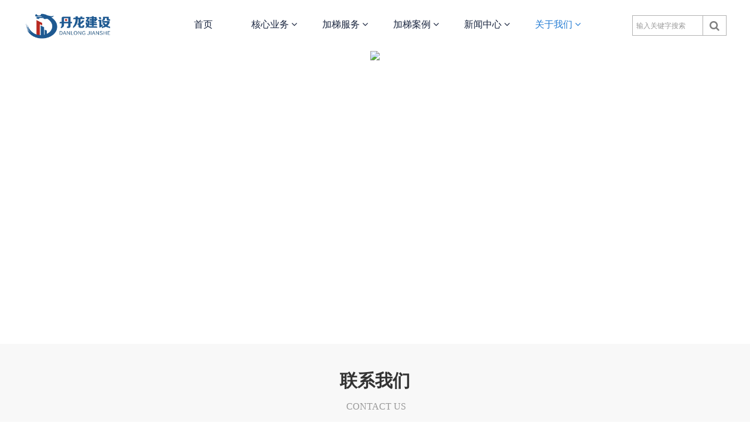

--- FILE ---
content_type: text/html
request_url: http://danlongjianshe.com/connect.html
body_size: 12665
content:
<!DOCTYPE html>
<html>
<head>
<!-- 启用极速模式(webkit) 911-->
<meta name="renderer" content="webkit">
<meta http-equiv="X-UA-Compatible" content="IE=Edge,chrome=1">
<meta http-equiv="Content-Type" content="text/html; charset=utf-8" />
<meta name="format-detection" content="telephone=no" />
<meta name="referrer" content="no-referrer-when-downgrade">
<meta name="keywords" content="电梯加装、加梯、老房加梯、老房改造、旧房改造、旧房加梯、上海加梯">
<meta name="description" content="电梯加装专家，致力旧房改造，电梯加装，助力居家养老生活">
<title>上海丹龙建设工程有限公司</title>
<link rel="shortcut icon" type="image/x-icon" href="img/upimages/favicon.ico" />
<meta name="apple-mobile-web-app-capable" content="yes" />
<meta name="apple-mobile-web-app-status-bar-style" content="black" />
<meta name='apple-touch-fullscreen' content='yes' />
<meta name="full-screen" content="yes">
<meta name="viewport" content="width=device-width, initial-scale=1.0, maximum-scale=1.0, user-scalable=no" id="headScreen" />
<!-- SEO友好提示1 -->
<meta name="applicable-device" content="pc,mobile">
<!--[if lt IE 9]>
<script type="text/javascript" src="/js/comm/html5shiv.js"></script>
<script type="text/javascript" src="/js/comm/respond.min.js"></script>
<![endif]-->
<script type="text/javascript" src="js/comm/jquery.min.js"></script>
<script type="text/javascript" src="js/comm/jquery.lazyload.min.js"></script>
<script type="text/javascript" src="js/comm/jquery.nicescroll.min.js"></script>
<script type="text/javascript" src="js/comm/ubox.js" charset="utf-8"></script>
<script type="text/javascript" src="js/comm/wow.js" charset="utf-8"></script>
    <script>
        var js_comm_alert_okButton = '确认';
        var js_comm_alert_cancelButton = '取消';
        var js_comm_alert_login = '登录';
        var js_comm_alert_goreturn = '返回';
    </script>
<script type="text/javascript" src="js/comm/alert.js" charset="utf-8"></script>
<script type="text/javascript" src="js/627595627601.js?1718779572" charset="utf-8"></script>
<script type="text/javascript" src="js/comm/comm.js" charset="utf-8"></script>
<link rel="stylesheet" type="text/css" href="css/comm/font/css/font-awesome.min.css">
<link rel="stylesheet" type="text/css" href="css/comm/animate.min.css"/>
<link rel="stylesheet" type="text/css" href="css/comm/box.css"/>
<link rel="stylesheet" type="text/css" href="css/comm/alert.css"/>
<link rel="stylesheet" type="text/css" href="css/comm/comm.css?1718779572"/>
<link rel="stylesheet" type="text/css" href="css/627595627601.css?1718779572"/>
<link rel="stylesheet" type="text/css" href="css/comm/iconfont.css?1"/>
<script>
	var batchArr = [];
	var checkLoad = 0;//判断是否是回调完成的
</script>
<script>
    var isOpenMobie = 2;
    var isOpenPad = 2;
    if(isOpenMobie == 1){
        if(isOpenPad == 1){
            $("body").css("width","auto");
        }else{
            //是否手机端判断
            var ua = navigator.userAgent;
            var ipad = ua.match(/(iPad).*OS\s([\d_]+)/),
                isIphone =!ipad && ua.match(/(iPhone\sOS)\s([\d_]+)/),
                isAndroid = ua.match(/(Android)\s+([\d.]+)/),
                isMobile = isIphone || isAndroid;
            if(isMobile){
                $("body").css("width","1280px");
            }else{
                $("body").css("width","auto");
            }
        }
    }else{
        $("body").css("width","auto");
        $("head").append("<meta id='headScreen' content='width=device-width, initial-scale=1.0, maximum-scale=1.0, user-scalable=no' name='viewport' />");
    }
    //手机屏幕尺寸兼容 purewinter 2019-03-26
    $(window).on('load',function(){
        bodyScale();
    });
    function bodyScale(){
        var windowWidth = $(window).width();
        $("#bodyScale").remove();
        if(windowWidth < 680){
            var scale = windowWidth / 375;
            $("#headScreen").remove();
            $("head").append("<meta id='headScreen' content='width=375, initial-scale="+scale+", maximum-scale="+scale+", user-scalable=no' name='viewport' />");
        }else if(windowWidth < 960){
            var scale = windowWidth / 960;
            $("#headScreen").remove();
            $("head").append("<meta id='headScreen' content='width=960, initial-scale="+scale+", maximum-scale="+scale+", user-scalable=no' name='viewport' />");
        }
    }
</script>
<script>
String.prototype.replaceAll= function(s1,s2){
    return this.replace(new RegExp(s1,"gm"),s2);
}
function getQueryVariable(variable)
{
    var query = window.location.search.substring(1);
    var vars = query.split("&");
    for (var i=0;i<vars.length;i++) {
        var pair = vars[i].split("=");
        if(pair[0] == variable){return pair[1];}
    }
    return(false);
}
var FIDUser = getQueryVariable('FIDUser');
var param = "idweb=50479&langid=0&UPermission=all&FIDUser=" + FIDUser;
document.getElementsByTagName('head')[0].appendChild(document. createElement('script')).src="https://s143js.nicebox.cn/exusers/login_html_v9_diy.php?" + param;
// 字体大小限制不跟随系统
$(document).ready(function(){
    if (typeof WeixinJSBridge == "object" && typeof WeixinJSBridge.invoke == "function") {
        handleFontSize();
    } else {
        document.addEventListener("WeixinJSBridgeReady", handleFontSize, false);
    }
    function handleFontSize() {
        // 设置网页字体为默认大小
        WeixinJSBridge.invoke('setFontSizeCallback', { 'fontSize' : 0 });
        // 重写设置网页字体大小的事件
        WeixinJSBridge.on('menu:setfont', function() {
            WeixinJSBridge.invoke('setFontSizeCallback', { 'fontSize' : 0 });
        });
    }
})
const screenZoom = 1;
//制作屏幕缩放导致错乱的，不过还有问题，暂时屏蔽5个文件	20230625
// const screenZoom = 100 / Number(detectZoom());
// document.body.style.zoom = screenZoom;
// function detectZoom(){	//获取屏幕放大比例
// 	//是否手机端判断
// 	var ua = navigator.userAgent;
// 	var ipad = ua.match(/(iPad).*OS\s([\d_]+)/),
// 	    isIphone =!ipad && ua.match(/(iPhone\sOS)\s([\d_]+)/),
// 	    isAndroid = ua.match(/(Android)\s+([\d.]+)/),
// 	    isMobile = isIphone || isAndroid;
// 	if(ipad || isMobile){ return 100; }		//如果是ipad或手机真机/模拟机，不用调整
// 	let ratio = 0;
// 	if (window.devicePixelRatio !== undefined) {
// 		ratio = window.devicePixelRatio;
// 		console.log('ratio::'+ratio);
// 	}
// 	if (ratio) {
// 		ratio = Math.round(ratio * 100);
// 	}
// 	return ratio;	//返回电脑系统的放大比例
// }
$(window).on('load',function(){
    if (!(/msie [6|7|8|9]/i.test(navigator.userAgent))){
        setTimeout(function(){
            new WOW().init()
        },150)
    };
});
var DIY_WEBSITE_ID = "50479";
var DIY_JS_SERVER = "s143js.nicebox.cn";
var DIY_SCHEME = "https:";
</script>
            <script src="https://s143js.nicebox.cn/exusers/login_html_v9_diy.php?idweb=50479&langid=0&UPermission=all"></script>
    </head>
<body>
<!--这里专门处理百度分享文章显示缩略图不正确的问题，因为百度分享读取的是第一张图片，缩略图尽量在400x400,但是至好宽高都要大于400，前提是具有微信分享功能，图片地址通过jq传入 $(".baiduImg").attr("src",shareImg);-->
<div class="baiduImgSet" style="display: none;">
    <img src=""  alt="锦旗"  class="baiduImg" >
</div>
<script type="text/javascript">var Default_isFT = 0;</script>
            <div id="comm_layout_header" class="layout  scrollToTop_pc  scrollView"  data-wow-duration='0s' data-wow-delay='0s' data-wow-offset='0' data-wow-iteration='1'>
                <div class="view_contents">
                                <div id="div_a_includeBlock_1620894396383" class="view a_includeBlock div  includeView "  data-wow-duration='0s' data-wow-delay='0s' data-wow-offset='0' data-wow-iteration='1'>
                <div names="div" class="view_contents" >
                                <div id="image_logo_1599026183227" class="view logo image  "  data-wow-duration='0s' data-wow-delay='0s' data-wow-offset='0' data-wow-iteration='1'>
                <div names="image" class="view_contents" >
                    <div class="logoStyle modSet">
<a href='index.html' target="_self"><img class="imgSet" src="img/logo.png?1718779572" title="上海丹龙建设工程有限公司" alt="上海丹龙建设工程有限公司" style="width:auto; height:100%; margin-left:0px"/></a>
</div>                </div>
            </div>
                        <div id="dh_style_28_1620893918643" class="view style_28 dh  lockHeightView "  data-wow-duration='0s' data-wow-delay='0s' data-wow-offset='0' data-wow-iteration='1'>
                <div names="dh" class="view_contents" >
<div id="menu" class="menu menuStyle_28">
	<div class="menuLayout">
		<ul class="miniMenu columnSet showmobile">
			<li class="leftBox">
				<div class="nav"></div>
				<div class="sidebar icoMenuSet"><i class="fa fa-navicon" onclick="setDhListen('style_01',this)"></i></div>
				<div class="menuScroll">
					<ul class="menuUlCopy">
							<li class="rflex" pageid="627589" showmobile=""><a class="mainMenuSet" href="index.html">
								首页</a>
							</li>
							<li class="rflex" pageid="627605" showmobile=""><a class="mainMenuSet" href="-.html">
								核心业务</a>
								<i class="fa fa-angle-down" onclick="navSwtich(this)"></i>
								<ul class="menuUlCopy">
										<li pageid="627609" showmobile="">
											<a class="subMenuSet" href="elevator_installation.html">电梯加装</a>
										</li>
										<li pageid="627611" showmobile="">
											<a class="subMenuSet" href="other_business.html">其他业务</a>
										</li>
								</ul>
							</li>
							<li class="rflex" pageid="627607" showmobile=""><a class="mainMenuSet" href="-.html">
								加梯服务</a>
								<i class="fa fa-angle-down" onclick="navSwtich(this)"></i>
								<ul class="menuUlCopy">
										<li pageid="627623" showmobile="">
											<a class="subMenuSet" href="early_consultation.html">前期咨询</a>
										</li>
										<li pageid="627625" showmobile="">
											<a class="subMenuSet" href="program_formulation.html">方案制定</a>
										</li>
										<li pageid="627627" showmobile="">
											<a class="subMenuSet" href="declaration_materials.html">申报材料</a>
										</li>
										<li pageid="627629" showmobile="">
											<a class="subMenuSet" href="construction_delivery.html">施工交付</a>
										</li>
								</ul>
							</li>
							<li class="rflex" pageid="627597" showmobile=""><a class="mainMenuSet" href="-.html">
								加梯案例</a>
								<i class="fa fa-angle-down" onclick="navSwtich(this)"></i>
								<ul class="menuUlCopy">
										<li pageid="627593" showmobile="">
											<a class="subMenuSet" href="award-winning_case.html">最新案例</a>
										</li>
										<li pageid="627621" showmobile="">
											<a class="subMenuSet" href="outstanding_case.html">优秀案例</a>
										</li>
								</ul>
							</li>
							<li class="rflex" pageid="627599" showmobile=""><a class="mainMenuSet" href="-.html">
								新闻中心</a>
								<i class="fa fa-angle-down" onclick="navSwtich(this)"></i>
								<ul class="menuUlCopy">
										<li pageid="627617" showmobile="">
											<a class="subMenuSet" href="company_news.html">公司新闻</a>
										</li>
										<li pageid="627631" showmobile="">
											<a class="subMenuSet" href="ladder_knowledge.html">加梯知识</a>
										</li>
								</ul>
							</li>
							<li id="hot" class="rflex" pageid="627595" showmobile=""><a class="mainMenuSet" href="-.html">
								关于我们</a>
								<i class="fa fa-angle-down" onclick="navSwtich(this)"></i>
								<ul class="menuUlCopy">
										<li pageid="627591" showmobile="">
											<a class="subMenuSet" href="company_profile.html">公司介绍</a>
										</li>
										<li pageid="627615" showmobile="">
											<a class="subMenuSet" href="group_introduction.html">集团介绍</a>
										</li>
										<li pageid="627613" showmobile="">
											<a class="subMenuSet" href="partner.html">合作伙伴</a>
										</li>
										<li pageid="627601" showmobile="">
											<a id="subCurSet" class="subMenuSet subCurSet" href="connect.html">联系我们</a>
										</li>
								</ul>
							</li>
					</ul>
				</div>
			</li>
		</ul>
		<div class="menuUl_box columnSet dhAreaSet showpc">
			<ul class="menuUl dflex maxWidth ">
					<li class="rflex isLi" pageid="627589" showpc="">
							<a class="mainMenuSet Nosub" href="index.html">
								首页
							</a>
					</li>
					<li class="rflex isLi" pageid="627605" showpc="">
						<a class="mainMenuSet Onsub" href="-.html">
								核心业务
								<i class="fa fa-angle-down"></i>
							</a>
							<ul class="menuUl02 subminSet">
									<li class="subMenu02 subMenuSet" pageid="627609" showpc="">
										<a href="elevator_installation.html">
											电梯加装
										</a>
									</li>
									<li class="subMenu02 subMenuSet" pageid="627611" showpc="">
										<a href="other_business.html">
											其他业务
										</a>
									</li>
							</ul>
					</li>
					<li class="rflex isLi" pageid="627607" showpc="">
						<a class="mainMenuSet Onsub" href="-.html">
								加梯服务
								<i class="fa fa-angle-down"></i>
							</a>
							<ul class="menuUl02 subminSet">
									<li class="subMenu02 subMenuSet" pageid="627623" showpc="">
										<a href="early_consultation.html">
											前期咨询
										</a>
									</li>
									<li class="subMenu02 subMenuSet" pageid="627625" showpc="">
										<a href="program_formulation.html">
											方案制定
										</a>
									</li>
									<li class="subMenu02 subMenuSet" pageid="627627" showpc="">
										<a href="declaration_materials.html">
											申报材料
										</a>
									</li>
									<li class="subMenu02 subMenuSet" pageid="627629" showpc="">
										<a href="construction_delivery.html">
											施工交付
										</a>
									</li>
							</ul>
					</li>
					<li class="rflex isLi" pageid="627597" showpc="">
						<a class="mainMenuSet Onsub" href="-.html">
								加梯案例
								<i class="fa fa-angle-down"></i>
							</a>
							<ul class="menuUl02 subminSet">
									<li class="subMenu02 subMenuSet" pageid="627593" showpc="">
										<a href="award-winning_case.html">
											最新案例
										</a>
									</li>
									<li class="subMenu02 subMenuSet" pageid="627621" showpc="">
										<a href="outstanding_case.html">
											优秀案例
										</a>
									</li>
							</ul>
					</li>
					<li class="rflex isLi" pageid="627599" showpc="">
						<a class="mainMenuSet Onsub" href="-.html">
								新闻中心
								<i class="fa fa-angle-down"></i>
							</a>
							<ul class="menuUl02 subminSet">
									<li class="subMenu02 subMenuSet" pageid="627617" showpc="">
										<a href="company_news.html">
											公司新闻
										</a>
									</li>
									<li class="subMenu02 subMenuSet" pageid="627631" showpc="">
										<a href="ladder_knowledge.html">
											加梯知识
										</a>
									</li>
							</ul>
					</li>
					<li id="hot" class="rflex isLi" pageid="627595" showpc="">
						<a class="mainMenuSet Onsub" href="-.html">
								关于我们
								<i class="fa fa-angle-down"></i>
							</a>
							<ul class="menuUl02 subminSet">
									<li class="subMenu02 subMenuSet" pageid="627591" showpc="">
										<a href="company_profile.html">
											公司介绍
										</a>
									</li>
									<li class="subMenu02 subMenuSet" pageid="627615" showpc="">
										<a href="group_introduction.html">
											集团介绍
										</a>
									</li>
									<li class="subMenu02 subMenuSet" pageid="627613" showpc="">
										<a href="partner.html">
											合作伙伴
										</a>
									</li>
									<li id="subCurSet" class="subMenu02 subMenuSet subCurSet" pageid="627601" showpc="">
										<a href="connect.html">
											联系我们
										</a>
									</li>
							</ul>
					</li>
			</ul>
		</div>
	</div>
</div>
<!-- 导航栏目有下级时禁止跳转 -->
<!-- 二级菜单宽度自适应 -->
                </div>
            </div>
                        <div id="searchbox_style_05_1620894319384" class="view style_05 searchbox  lockHeightView "  data-wow-duration='0s' data-wow-delay='0s' data-wow-offset='0' data-wow-iteration='1'>
                <div names="searchbox" class="view_contents" >
                    <div class="searchStyle_5">
	<form  onsubmit="return goSearch(this);" target="_blank">
		<div class="searchForm modSet">
            <input class="inputSet search_input" name='nkeyword' id="nkeyword" placeholder="输入关键字搜索" />
            <button type="button" class="search-btn btnaSet" attrhref="-.html" ><i class="fa fa-search"></i></button>
		</div>
	</form>
</div>
                </div>
            </div>
                            </div>
            </div>
                            </div>
            </div>
                        <div id="layout_1651195623180" class="layout   scrollView"  data-wow-duration='0s' data-wow-delay='0s' data-wow-offset='0' data-wow-iteration='1'>
                <div class="view_contents">
                                <div id="image_style_01_1651195623183" class="view style_01 image  "  data-wow-duration='0s' data-wow-delay='0s' data-wow-offset='0' data-wow-iteration='1'>
                <div names="image" class="view_contents" >
<script class="editor-view-extend">
    </script><div class="imgStyle CompatibleImg picSet" >
			<img class="link-type-" src="https://wds-service-1258344699.file.myqcloud.com/20/12621/jpg/1660887677183955c97e2f50c2867.jpg?version=0" title="" alt="描述" id="imageModeShow" style="border-radius: inherit;"/>
</div>
<!-- 新加的js  -->
                </div>
            </div>
                        <div id="text_style_01_1660887800692" class="view style_01 text  lockHeightView "  data-wow-duration='0s' data-wow-delay='0s' data-wow-offset='0' data-wow-iteration='1'>
                <div names="text" class="view_contents" >
<script class="editor-view-extend">
    </script>—&nbsp; 服务热线&nbsp; —                </div>
            </div>
                            </div>
            </div>
                        <div id="layout_1659170350868" class="layout   scrollView"  data-wow-duration='0s' data-wow-delay='0s' data-wow-offset='0' data-wow-iteration='1'>
                <div class="view_contents">
                                <div id="text_style_15_1659170350871" class="view style_15 text  wow opacityHide a2 slideInUp lockHeightView "  data-wow-duration='1s' data-wow-delay='0.25s' data-wow-offset='0' data-wow-iteration='1'>
                <div names="text" class="view_contents" >
                    <div class="textList_default15">
		<div class="list modSet">
			<div class="title_view">
				<div class="title titleSet" >
					<span></span>
					<span> 联系我们 </span>
				</div>
			</div>
		</div>
</div>
                </div>
            </div>
                        <div id="text_style_01_1659170350880" class="view style_01 text  wow opacityHide a2 slideInUp lockHeightView "  data-wow-duration='1s' data-wow-delay='0.25s' data-wow-offset='0' data-wow-iteration='1'>
                <div names="text" class="view_contents" >
<script class="editor-view-extend">
    </script>&nbsp;CONTACT US <br>                </div>
            </div>
                            </div>
            </div>
                        <div id="layout_1659518827145" class="layout   scrollView"  data-wow-duration='0s' data-wow-delay='0s' data-wow-offset='0' data-wow-iteration='1'>
                <div class="view_contents">
                                <div id="image_style_13_1_1659518900347" class="view style_13_1 image  wow opacityHide a2 fadeInRight lockHeightView "  data-wow-duration='1s' data-wow-delay='0.25s' data-wow-offset='0' data-wow-iteration='1'>
                <div names="image" class="view_contents" >
                    <!-- pageSet pagecurSet -->
<div class="imgStyle_13_1">
	<input type='hidden' id='current_page_1' value="3"/>
	<input type='hidden' id='show_per_page_1' value="3"/>
	<ul class="imgTextUl" id="content_1">
			<li class="imgTextLi modSet">
				<div class="left">
					<div class="image-box">
                        <a style="cursor:default;">
							<div class="imgTBox">
								<img class="imgSet" src="https://wds-service-1258344699.file.myqcloud.com/20/12621/png/1660889553738b25598a6dc860409.png?version=0" alt="400 101 8262">
							</div>
						</a>
					</div>
					<div class="ratio" style="margin-top:100%;"></div>
				</div>
				<div class="cont">
					<a style="cursor:default;">
						<div class="name titleSet">电话</div>
					</a>
						<div class="subName detailSet">400 101 8262</div>
				</div>
			</li>
			<li class="imgTextLi modSet">
				<div class="left">
					<div class="image-box">
                        <a style="cursor:default;">
							<div class="imgTBox">
								<img class="imgSet" src="https://wds-service-1258344699.file.myqcloud.com/20/12621/png/16608895537394ef7b3edb0fd0e11.png?version=1660889529" alt="dljs@danlongjianshe.com">
							</div>
						</a>
					</div>
					<div class="ratio" style="margin-top:100%;"></div>
				</div>
				<div class="cont">
					<a style="cursor:default;">
						<div class="name titleSet">邮箱</div>
					</a>
						<div class="subName detailSet">dljs@danlongjianshe.com</div>
				</div>
			</li>
			<li class="imgTextLi modSet">
				<div class="left">
					<div class="image-box">
                        <a style="cursor:default;">
							<div class="imgTBox">
								<img class="imgSet" src="https://wds-service-1258344699.file.myqcloud.com/20/12621/png/1660889553736083587ce39d58d80.png?version=1660889529" alt="上海市普陀区武威路88弄19号9楼">
							</div>
						</a>
					</div>
					<div class="ratio" style="margin-top:100%;"></div>
				</div>
				<div class="cont">
					<a style="cursor:default;">
						<div class="name titleSet">地址</div>
					</a>
						<div class="subName detailSet">上海市普陀区武威路88弄19号9楼</div>
				</div>
			</li>
		<li></li>
		<li></li>
		<li></li>
		<li></li>
		<li></li>
		<li></li>
		<li></li>
	</ul>
</div>
                </div>
            </div>
                            </div>
            </div>
                        <div id="layout_1620901112457" class="layout   scrollView"  data-wow-duration='0s' data-wow-delay='0s' data-wow-offset='0' data-wow-iteration='1'>
                <div class="view_contents">
                                <div id="map_style_01_1649643307666" class="view style_01 map  wow opacityHide a2 fadeInLeft "  data-wow-duration='1s' data-wow-delay='0.25s' data-wow-offset='0' data-wow-iteration='1'>
                <div names="map" class="view_contents" >
<div style="width:100%;height:100%;font-size:14px" id="map_style_01_1649643307666_map"></div>        <script type="text/javascript" src="//api.map.baidu.com/api?v=2.0&ak=MqgPRehwsDncQGZrRLg6OojcU8oSOYR2&callback=load_baidu_mapmap_style_01_1649643307666"></script>
    <script defer type="text/javascript">
    $(function(){
        load_baidu_mapmap_style_01_1649643307666();
    });
    function load_baidu_mapmap_style_01_1649643307666(){
        // 百度地图API功能 多个时会报错
        try {
            var mapmap_style_01_1649643307666 = new BMap.Map("map_style_01_1649643307666_map");    // 创建Map实例
        }
        catch (e) {
            setTimeout(function () {
                load_baidu_mapmap_style_01_1649643307666();
            },'1000');
            return false;
        }
        var point = new BMap.Point(121.384278, 31.284069);
        var marker = new BMap.Marker(point);  // 创建标注
        mapmap_style_01_1649643307666.addOverlay(marker);              // 将标注添加到地图中
        mapmap_style_01_1649643307666.centerAndZoom(point, 18);
        // map.panTo(point); //设置中心点
        //添加地图类型控件
        mapmap_style_01_1649643307666.addControl(new BMap.MapTypeControl({
            mapTypes:[
                BMAP_NORMAL_MAP,
                BMAP_HYBRID_MAP
            ]}));
        mapmap_style_01_1649643307666.setCurrentCity("北京");          // 设置地图显示的城市 此项是必须设置的
        mapmap_style_01_1649643307666.enableScrollWheelZoom(true);     //开启鼠标滚轮缩放
                var opts = {
            width : 250,     // 信息窗口宽度
            height: '',     // 信息窗口高度
            title : "信息窗口" , // 信息窗口标题
            enableMessage:true//设置允许信息窗发送短息
        };
                addClickHandlermap_style_01_1649643307666("上海丹龙建设工程有限公司","上海市普陀区武威路88弄19号9楼",marker);
        openInfomap_style_01_1649643307666("上海丹龙建设工程有限公司","上海市普陀区武威路88弄19号9楼",marker);
                mapmap_style_01_1649643307666.addOverlay(marker);
        function addClickHandlermap_style_01_1649643307666(title,content,markermap_style_01_1649643307666){
            markermap_style_01_1649643307666.addEventListener("click",function(e){
                var target = e.target;
                openInfomap_style_01_1649643307666(title,content,target);
            });
        }
        function openInfomap_style_01_1649643307666(title,content,target){
            var p = target;
            opts.title = title;
            var point = new BMap.Point(p.getPosition().lng, p.getPosition().lat);
            var infoWindowmap_style_01_1649643307666 = new BMap.InfoWindow(content,opts);  // 创建信息窗口对象
            mapmap_style_01_1649643307666.openInfoWindow(infoWindowmap_style_01_1649643307666,point); //开启信息窗口
        }
        //创建一个Icon
        function createIcon(x,y){
            var icon = {x:x*23, y:y*(y == 1 ? 21 : 23), width:23, height:(y == 1 ? 25 : 21)};
            var json ={w:icon.width,h:icon.height,l:icon.x,t:icon.y,x:6,lb:5};
            icon = new BMap.Icon("img/map/style_01/us_cursor.gif",
                new BMap.Size(json.w,json.h),
                {
                    imageOffset: new BMap.Size(-json.t,-json.l),//这个是图标位置
                    infoWindowOffset:new BMap.Size(json.lb+5,1),
                    offset:new BMap.Size(json.x,json.h)
                });
            return icon;
        }
            }
</script>                </div>
            </div>
                            </div>
            </div>
                        <div id="layout_1662530855889" class="layout   scrollView"  data-wow-duration='0s' data-wow-delay='0s' data-wow-offset='0' data-wow-iteration='1'>
                <div class="view_contents">
                                <div id="customForm_form_1662530855897" class="view form customForm  wow opacityHide a2 rotateInDownRight includeView "  data-wow-duration='1s' data-wow-delay='0.25s' data-wow-offset='0' data-wow-iteration='1'>
                <div names="customForm" class="view_contents" >
                    <form id="form_customForm_form_1662530855897" action="//s143js.nicebox.cn/form/handle.php?websiteid=50479&sign=customForm" onsubmit="return submitForm(this)" method="POST" target="" >
		<input type="hidden" name="idwebsite" value="50479">
		<input type="hidden" name="v" value="9">
		<input type="hidden" name="lang" value="0">
		<input type="hidden" name="custom_form" value="customForm_form_1662530855897">
		<input type="hidden" name="pageid" value="627601">
		<input type="hidden" name="form_id" value="79233">
<input class='form_uploading' type="hidden" name="uploading" value="0">            <div id="customForm_style_input_01_1662530856129" class="view style_input_01 customForm  lockHeightView "  data-wow-duration='0s' data-wow-delay='0s' data-wow-offset='0' data-wow-iteration='1'>
                <div names="customForm" class="view_contents" >
                    <div class="cont_view inputStyleCont">
	<div class="title_view titSet"><span class="red_tip">*</span><span class="title_text">姓名：</span></div>
	<div class="input_view">
		<input id="" type="text" name="question264927" value="" check="\S" warning='请填写完整' false maxlength="" class="textInput showvar inputSet" placeholder="请输入姓名" />
	</div>
</div>
                </div>
            </div>
                        <div id="customForm_style_input_01_1662530856137" class="view style_input_01 customForm  lockHeightView "  data-wow-duration='0s' data-wow-delay='0s' data-wow-offset='0' data-wow-iteration='1'>
                <div names="customForm" class="view_contents" >
                    <div class="cont_view inputStyleCont">
	<div class="title_view titSet"><span class="red_tip">*</span><span class="title_text">手机：</span></div>
	<div class="input_view">
		<input id="" type="text" name="question264928" value="" check="^((1[3456789]\d{9})|(\d{11,16}))$" warning='手机号码有误' false maxlength="" class="textInput showvar inputSet" placeholder="请填写您的手机号" />
	</div>
</div>
                </div>
            </div>
                        <div id="customForm_style_textarea_01_1662530856147" class="view style_textarea_01 customForm  "  data-wow-duration='0s' data-wow-delay='0s' data-wow-offset='0' data-wow-iteration='1'>
                <div names="customForm" class="view_contents" >
                    <div class="textareaStyle1">
	<div class="title_view titSet"><span class="red_tip">*</span><span class="title_text">备注信息：</span></div>
	<div class="input_view">
		<textarea style="resize:none;" name="question264930" value="" data-ismust="false" maxlength="140" class="textareaInput3 inputSet" placeholder="请输入内容..."   ></textarea>
	</div>
</div>                </div>
            </div>
                        <div id="customForm_style_button_01_1662530856156" class="view style_button_01 customForm  lockHeightView "  data-wow-duration='0s' data-wow-delay='0s' data-wow-offset='0' data-wow-iteration='1'>
                <div names="customForm" class="view_contents" >
                    <input type="submit" name="" value="提交" class="squareButton  btnaSet" />
                </div>
            </div>
                        <div id="customForm_style_input_01_1662530856169" class="view style_input_01 customForm  lockHeightView "  data-wow-duration='0s' data-wow-delay='0s' data-wow-offset='0' data-wow-iteration='1'>
                <div names="customForm" class="view_contents" >
                    <div class="cont_view inputStyleCont">
	<div class="title_view titSet"><span class="red_tip">*</span><span class="title_text">地址：</span></div>
	<div class="input_view">
		<input id="" type="text" name="question264929" value="" check="\S" warning='请填写完整' false maxlength="" class="textInput showvar inputSet" placeholder="请输入地址" />
	</div>
</div>
                </div>
            </div>
            </form>
<script type="text/javascript" src="//s143js.nicebox.cn/js/v9check.js"></script>
                </div>
            </div>
                        <div id="div_a_includeBlock_1662530855912" class="view a_includeBlock div  wow opacityHide a2 rotateInDownLeft includeView "  data-wow-duration='1s' data-wow-delay='0.25s' data-wow-offset='0' data-wow-iteration='1'>
                <div names="div" class="view_contents" >
                                <div id="image_style_12_1_1662530856072" class="view style_12_1 image  lockHeightView "  data-wow-duration='0s' data-wow-delay='0s' data-wow-offset='0' data-wow-iteration='1'>
                <div names="image" class="view_contents" >
                    <!-- pageSet pagecurSet -->
<div class="imgStyle_12_1">
	<ul class="imgTextUl">
			<li class="imgTextLi modSet">
                <a style="cursor:default;display: block;">
					<div class="imgTBoxArea">
						<div class="image-box">
							<div class="imgTBox">
								<img src="https://wds-service-1258344699.file.myqcloud.com/20/12621/jpg/1661757214422c5afae305ba80741.jpg?version=1661757186"  class="picSet picFit"  alt="1661757214422c5afae305ba80741">
							</div>
						</div>
						<div class="ratio" style="margin-top:100%;"></div>
					</div>
					<div class="cont">
						<div class="name titProSet">扫一扫，关注我们</div>
						<div class="hide_view">
						</div>
					</div>
				</a>
			</li>
		<li></li>
		<li></li>
		<li></li>
		<li></li>
		<li></li>
		<li></li>
		<li></li>
		<li></li>
		<li></li>
		<li></li>
	</ul>
</div>
                </div>
            </div>
                        <div id="image_style_01_1662530856087" class="view style_01 image  "  data-wow-duration='0s' data-wow-delay='0s' data-wow-offset='0' data-wow-iteration='1'>
                <div names="image" class="view_contents" >
<script class="editor-view-extend">
    </script><div class="imgStyle CompatibleImg picSet" >
			<img class="link-type-" src="https://wds-service-1258344699.file.myqcloud.com/20/12621/jpg/166175788464244ea61ca4bbbb248.jpg?version=0" title="" alt="描述" id="imageModeShow" style="border-radius: inherit;"/>
</div>
<!-- 新加的js  -->
                </div>
            </div>
                            </div>
            </div>
                            </div>
            </div>
                        <div id="layout_1620901127363" class="layout   scrollView"  data-wow-duration='0s' data-wow-delay='0s' data-wow-offset='0' data-wow-iteration='1'>
                <div class="view_contents">
                                    </div>
            </div>
                        <div id="comm_layout_footer" class="layout   scrollView"  data-wow-duration='0s' data-wow-delay='0s' data-wow-offset='0' data-wow-iteration='1'>
                <div class="view_contents">
                                <div id="div_a_includeBlock_1620899890267" class="view a_includeBlock div  includeView "  data-wow-duration='0s' data-wow-delay='0s' data-wow-offset='0' data-wow-iteration='1'>
                <div names="div" class="view_contents" >
                                <div id="image_style_12_1_1620899574790" class="view style_12_1 image  lockHeightView "  data-wow-duration='0s' data-wow-delay='0s' data-wow-offset='0' data-wow-iteration='1'>
                <div names="image" class="view_contents" >
                    <!-- pageSet pagecurSet -->
<div class="imgStyle_12_1">
	<ul class="imgTextUl">
			<li class="imgTextLi modSet">
                <a style="cursor:default;display: block;">
					<div class="imgTBoxArea">
						<div class="image-box">
							<div class="imgTBox">
								<img src="https://wds-service-1258344699.file.myqcloud.com/20/12621/jpg/1661757214422c5afae305ba80741.jpg?version=0"  class="picSet picFit"  alt="1661757214422c5afae305ba80741">
							</div>
						</div>
						<div class="ratio" style="margin-top:100%;"></div>
					</div>
					<div class="cont">
						<div class="name titProSet">关注我们</div>
						<div class="hide_view">
						</div>
					</div>
				</a>
			</li>
		<li></li>
		<li></li>
		<li></li>
		<li></li>
		<li></li>
		<li></li>
		<li></li>
		<li></li>
		<li></li>
		<li></li>
	</ul>
</div>
                </div>
            </div>
                        <div id="text_style_01_1652775197927" class="view style_01 text  lockHeightView "  data-wow-duration='0s' data-wow-delay='0s' data-wow-offset='0' data-wow-iteration='1'>
                <div names="text" class="view_contents" >
<script class="editor-view-extend">
    </script>服务热线：4001018262<div>公司网址：danlongjianshe.com</div><div>公司邮箱：dljs@danlongjianshe.com</div><div>公司地址：上海市普陀区武威路88弄19号9楼</div>                </div>
            </div>
                        <div id="footerCustom_footerDh_01_1659321309040" class="view footerDh_01 footerCustom  lockHeightView "  data-wow-duration='0s' data-wow-delay='0s' data-wow-offset='0' data-wow-iteration='1'>
                <div names="footerCustom" class="view_contents" >
<div id="menu" class="menu footerCustom_01">
	<div class="menuLayout">
		<div class="menuUl_box columnSet dhAreaSet showpc">
			<ul class="menuUl dflex maxWidth ">
						<li class="rflex isLi" pageid="627605" showpc="">
							<a class="mainMenuSet Onsub" href="-.html">
								核心业务
							</a>
								<ul class="menuUl02 subminSet">
								</ul>
						</li>
						<li class="rflex isLi" pageid="627607" showpc="">
							<a class="mainMenuSet Onsub" href="-.html">
								加梯服务
							</a>
								<ul class="menuUl02 subminSet">
								</ul>
						</li>
						<li class="rflex isLi" pageid="627597" showpc="">
							<a class="mainMenuSet Onsub" href="-.html">
								加梯案例
							</a>
								<ul class="menuUl02 subminSet">
								</ul>
						</li>
						<li class="rflex isLi" pageid="627599" showpc="">
							<a class="mainMenuSet Onsub" href="-.html">
								新闻中心
							</a>
								<ul class="menuUl02 subminSet">
								</ul>
						</li>
						<li class="rflex isLi" pageid="627595" showpc="">
							<a class="mainMenuSet Onsub" href="-.html">
								关于我们
							</a>
								<ul class="menuUl02 subminSet">
								</ul>
						</li>
			</ul>
		</div>
		<div class="menuUl_box columnSet dhAreaSet showmobile">
			<ul class="menuUl dflex maxWidth ">
							<li class="rflex isLi" pageid="627589" showpc="">
							<a class="mainMenuSet Nosub" href="index.html">
								首页
							</a>
						</li>
							<li class="rflex isLi" pageid="627605" showpc="">
							<a class="mainMenuSet Onsub" href="-.html">
								核心业务
							</a>
								<ul class="menuUl02 subminSet">
												<li class="subMenu02 subMenuSet" pageid="627609" showpc="">
											<a href="elevator_installation.html">
											电梯加装
											</a>
										</li>
												<li class="subMenu02 subMenuSet" pageid="627611" showpc="">
											<a href="other_business.html">
											其他业务
											</a>
										</li>
								</ul>
						</li>
							<li class="rflex isLi" pageid="627607" showpc="">
							<a class="mainMenuSet Onsub" href="-.html">
								加梯服务
							</a>
								<ul class="menuUl02 subminSet">
												<li class="subMenu02 subMenuSet" pageid="627623" showpc="">
											<a href="early_consultation.html">
											前期咨询
											</a>
										</li>
												<li class="subMenu02 subMenuSet" pageid="627625" showpc="">
											<a href="program_formulation.html">
											方案制定
											</a>
										</li>
												<li class="subMenu02 subMenuSet" pageid="627627" showpc="">
											<a href="declaration_materials.html">
											申报材料
											</a>
										</li>
												<li class="subMenu02 subMenuSet" pageid="627629" showpc="">
											<a href="construction_delivery.html">
											施工交付
											</a>
										</li>
								</ul>
						</li>
							<li class="rflex isLi" pageid="627597" showpc="">
							<a class="mainMenuSet Onsub" href="-.html">
								加梯案例
							</a>
								<ul class="menuUl02 subminSet">
												<li class="subMenu02 subMenuSet" pageid="627593" showpc="">
											<a href="award-winning_case.html">
											最新案例
											</a>
										</li>
												<li class="subMenu02 subMenuSet" pageid="627621" showpc="">
											<a href="outstanding_case.html">
											优秀案例
											</a>
										</li>
								</ul>
						</li>
							<li class="rflex isLi" pageid="627599" showpc="">
							<a class="mainMenuSet Onsub" href="-.html">
								新闻中心
							</a>
								<ul class="menuUl02 subminSet">
												<li class="subMenu02 subMenuSet" pageid="627617" showpc="">
											<a href="company_news.html">
											公司新闻
											</a>
										</li>
												<li class="subMenu02 subMenuSet" pageid="627631" showpc="">
											<a href="ladder_knowledge.html">
											加梯知识
											</a>
										</li>
								</ul>
						</li>
							<li id="hot" class="rflex isLi" pageid="627595" showpc="">
							<a class="mainMenuSet Onsub" href="-.html">
								关于我们
							</a>
								<ul class="menuUl02 subminSet">
												<li class="subMenu02 subMenuSet" pageid="627591" showpc="">
											<a href="company_profile.html">
											公司介绍
											</a>
										</li>
												<li class="subMenu02 subMenuSet" pageid="627615" showpc="">
											<a href="group_introduction.html">
											集团介绍
											</a>
										</li>
												<li class="subMenu02 subMenuSet" pageid="627613" showpc="">
											<a href="partner.html">
											合作伙伴
											</a>
										</li>
												<li id="subCurSet" class="subMenu02 subMenuSet subCurSet" pageid="627601" showpc="">
											<a href="connect.html">
											联系我们
											</a>
										</li>
								</ul>
						</li>
			</ul>
		</div>
	</div>
</div>
<!-- 导航栏目有下级时禁止跳转 -->
<!-- 每行显示列数 -->
<!--  -->
                </div>
            </div>
                            </div>
            </div>
                        <div id="copyright_style_01_1659321234814" class="view style_01 copyright  lockHeightView "  data-wow-duration='0s' data-wow-delay='0s' data-wow-offset='0' data-wow-iteration='1'>
                <div names="copyright" class="view_contents" >
                    <div class="copyrightStyle01 modSet">
        <div class="copyright_view line_view">Copyright @ 2019-2022 上海丹龙建设工程有限公司 All rights reserved.</div>
        <div class="icp_view line_view"><a target="_blank" href="https://beian.miit.gov.cn/">备案编号：沪ICP备2022024360号-1</a></div>
        <div class="lw_view line_view"><a target="_blank" href="https://www.beian.gov.cn/portal/registerSystemInfo?recordcode=31010702007490"><img class="lw_icon" src="img/copyright/style_01/beiab.png" alt="沪公网安备 31010702007490号">沪公网安备 31010702007490号</a></div>
</div>
                </div>
            </div>
                            </div>
            </div>
            <script type="text/javascript" src="js/627595627601_model.js?1718779572" charset="utf-8"></script>
<script>
	$(function(){
		sendBatch(batchArr);
	});
</script>
<script type="text/javascript" src="js/comm_user.js?1718779572" charset="utf-8"></script>
<script type="text/javascript" src="https://s143js.nicebox.cn/webapp/UserPanel/share/js.js" charset="utf-8"></script>
    <script type="text/javascript" src="js/comm/transform.js?201603091"></script>
</body>
</html>


--- FILE ---
content_type: text/html; charset=utf-8
request_url: https://s143js.nicebox.cn/exusers/login_html_v9_diy.php?idweb=50479&langid=0&UPermission=all
body_size: 4469
content:
    // 是否是手机版
$(function(){
    //set_is_mobile();
    var u = navigator.userAgent;
    var isAndroid = u.indexOf('Android') > -1 || u.indexOf('Adr') > -1;
    
});

// 清除V11的缓存
function removeV11Cache() {
    localStorage.removeItem('UserCenterAccessToken');
    localStorage.removeItem('UserCenterAccessTokenLife');
    localStorage.removeItem('seesionId');
}

function is_mobile(){
    return window.screen.width<767 || ($('body').width() > 0 && $('body').width() < 767);
}
/* function set_is_mobile(){
    var v = is_mobile() ? 1 : 0;
    $('.niceUserLogin input[name="ismobile"]').val(v);
    // 设置退出按钮链接
    var lg_out = $('.v9_login_out'), url = lg_out.attr('href');
    url = url_params_add(url, 'ismobile', v);
    url = url_params_add(url, 'version', 9);
    lg_out.attr('href', url);
} */

function show_userpanel(){

    
   //解决繁体语言跳会员中心变简体问题
    var langId = 0;
    langId = getThisLangId(langId);
    var url = "http://danlongjianshe.com/uc/#/clean?idweb=50479&lang=0&sessionId=ie91gi27sdng6f6ds55omfll01";
    if (langId<=1 && url.indexOf("lang=0") != -1) {
        if (langId == 1) url = url.replace('lang=0','lang=1');
     }
    if(is_mobile()){
        location.href = url;
    }else{
        //location.href = "http://danlongjianshe.com/uc/#/clean?idweb=50479&lang=0&sessionId=ie91gi27sdng6f6ds55omfll01";
        //var newTab=window.open('http://danlongjianshe.com/uc/#/clean?idweb=50479&lang=0&sessionId=ie91gi27sdng6f6ds55omfll01');
        //解决新窗口被拦截问题 wujianchao 2017-9-1
        if(''=='userModel'){ var target = '_self'; }
        else{ var target = '_blank'; }
        var a = $("<a href='"+url+"' target='"+target+"'>tourl</a>").get(0);
        var e = document.createEvent('MouseEvents');
        e.initEvent( 'click', true, true );
        a.dispatchEvent(e);
    }
}

if(typeof integralShop !== 'function'){
    function integralShop(){
        if(window.screen.width<767 || ($('body').width() > 0 && $('body').width() < 767)){
            location.href = "/uc/#/clean?lang=0&redirect=%2Fuc%2F%23%2Fintegral%2Fshop";
        }else{
            window.open("/uc/#/clean?lang=0&redirect=%2Fuc%2F%23%2Fintegral%2Fshop");
        }
    }
}

if(typeof showcart !== 'function'){
    function showcart(){ 
                if(window.screen.width<767 || ($('body').width() > 0 && $('body').width() < 767)){
            location.href = "https://s143js.nicebox.cn/exusers/u_cart.php?idweb=50479&act=show&lang=0&v=9";
        }else{
            document.getElementById("boxName").innerHTML="查看购物车";
            if(document.getElementById("boxClose")) document.getElementById("boxClose").innerHTML="×"; 
            document.getElementById("showiframe").src="https://s143js.nicebox.cn/exusers/u_cart.php?idweb=50479&act=show&lang=0&v=9";
            box.Show({width:'1000px', height:'600px'});
        }
    }
}
function show_myorder(){
    if(is_mobile()){
        location.href = "http://danlongjianshe.com/uc/#/clean?idweb=50479&lang=0&sessionId=ie91gi27sdng6f6ds55omfll01&lang=0&redirect=%2Fuc%2F%23%2Forder%2Finfo%2F";
    }else{
        window.open("http://danlongjianshe.com/uc/#/clean?idweb=50479&lang=0&sessionId=ie91gi27sdng6f6ds55omfll01&lang=0&redirect=%2Fuc%2F%23%2Forder%2Finfo%2F");
    }
}

function check_login(form){
    //set_is_mobile();
    //alert(form.username.value);
    //alert(form.pwd.value);
    var tips = "用户名和密码必须填写";
    if(tips=="") tips ="信息尚未完整";
    if(!form.username.value || !form.pwd.value){alert(tips);return false;}
    //setTimeout(function(){location.reload();})
    return true;
}

//忘记密码
$(function(){
    $('[id="idBoxFpass"]').click(function(){
    if(is_mobile()){
        location.href = "https://s143js.nicebox.cn/exusers/forget.php?id=50479&lang=0&noajax=1";
    }else{
        var forget ="忘记密码";
                var url = "https://s143js.nicebox.cn/exusers/forget.php?id=50479&lang=0&ispc=1";
        document.getElementById("boxName").innerHTML="忘记密码";
        if(document.getElementById("boxClose")) document.getElementById("boxClose").innerHTML="×"; 
        document.getElementById("showiframe").src=url;
        box.Show({width:"460px",height:"200px"});

        //user_dialog(forget,url);	
        //弹出框
        //$('.dialog_bg .dialog').css({"height":"230px","top":"calc(50% - 115px)"});
        //改变弹出框的高宽
    }
    });
});
                function getCookie(name)//取cookies函数
        {
            var arr = document.cookie.match(new RegExp("(^| )"+name+"=([^;]*)(;|$)"));
            if(arr != null) return unescape(arr[2]); return null;
        }
    function getThisLangId(id){
        if (id=='0' || id==undefined) {
            var JF_cn="ft"+self.location.hostname.toString().replace(/\./g,"");
            if (getCookie(JF_cn) != null) {
            id = getCookie(JF_cn);
            }
        }else{
                }
        if (id==undefined) {
        id=0;
        }
        return id;
    }
//注册
function OnRegister(id){
        id = getThisLangId(id);

            var s_PostUrl = "https://s143js.nicebox.cn/fenxiaosrc/getFXIDUser.php?callback=?";
        var arr_PostData = {};
    
    var issafariBrowser = /Safari/.test(navigator.userAgent) && !/Chrome/.test(navigator.userAgent);
    if(is_mobile() || issafariBrowser){
        var mobileUrl = "https://s143js.nicebox.cn/exusers/register.php?id=50479&lang="+id+"&noajax=1";
                    $.getJSON(s_PostUrl,arr_PostData,function(data){
            var i_FIDUser = data.FXIDUser;
            mobileUrl+= "&FIDUser="+i_FIDUser;
            location.href = mobileUrl;
            });
            }else{ 
        var srcUrl = "https://s143js.nicebox.cn/exusers/register.php?id=50479&lang="+id+"&ispc=1";
        document.getElementById("boxName").innerHTML="会员注册";
        if(document.getElementById("boxClose")) document.getElementById("boxClose").innerHTML="×";
                    var url = "https://s143js.nicebox.cn/exusers/register.php?id=50479&lang="+id+"&ispc=1";	//iframe的链接;
            document.getElementById("showiframe").src = url+'&isIframe=1';
            box.Show({width:"520px",height:"380px"});
            //user_dialog(title,url); //弹出框
            }
}

function OnLogin(id, no_jump = 0, backurl = '',trunPage=''){
    var issafariBrowser = /Safari/.test(navigator.userAgent) && !/Chrome/.test(navigator.userAgent);
    id = getThisLangId(id);
    if(!window.name.includes('isCheckLoginSuccess_')){window.name += 'isCheckLoginSuccess_';}
    if(is_mobile()){
        let protocol = window.location.protocol;
        let href = window.location.href;
        href = href.replace(protocol+'//','');
        trunPage = trunPage&&trunPage != 'userCenter'?'&trunPage='+encodeURIComponent(href):'';
        hrefType = protocol=='http:'?'notssl':'ssl';
        location.href = "https://s143js.nicebox.cn/exusers/u8_login.php?idweb=50479&lang="+id+"&qqlogin="+trunPage+"&hrefType="+hrefType;
    }else{
        if(issafariBrowser){	//如果是safari新页面打开登陆界面
            var url = "https://s143js.nicebox.cn/exusers/u8_login.php?idweb=50479&lang="+id+"&qqlogin=";	//跳转的链接
            window.location.href = url;
        }else{		//如果不是safari弹窗打开登陆界面
            trunPage = trunPage&&trunPage != 'userCenter'?'&trunPage='+trunPage:'';
            var url = "https://s143js.nicebox.cn/exusers/u8_login.php?idweb=50479&lang="+id+"&qqlogin="+trunPage+'&isIframe=1';	//iframe的链接
            document.getElementById("boxName").innerHTML="用户登录";
            if(document.getElementById("boxClose")) document.getElementById("boxClose").innerHTML="×";
            document.getElementById("showiframe").src=url;
            box.Show({width:"520px",height:"250px"});
        }
    }
}

function showProtocol(id,from,boxName,loginTrunPage=''){ 
    var issafariBrowser = /Safari/.test(navigator.userAgent) && !/Chrome/.test(navigator.userAgent);
    id = getThisLangId(id);
    var url = "https://s143js.nicebox.cn/exusers/protocol.php?idweb=50479&lang="+id+"&from="+from+"&loginTrunPage="+loginTrunPage;	//跳转的链接
    if(is_mobile()){
        location.href = url;
    }else{
        if(issafariBrowser){	//如果是safari新页面打开登陆界面
            window.location.href = url;
        }else{		//如果不是safari弹窗打开登陆界面
            document.getElementById("boxName").innerHTML=boxName;
            if(document.getElementById("boxClose")) document.getElementById("boxClose").innerHTML="×";
            document.getElementById("showiframe").src=url+'&isIframe=1';
            box.Show({width:"820px",height:"550px"});
        }
    }
}

window.addEventListener('message', receiveMessage, false);
function receiveMessage(event) {
    if(event.data.action == 'showProtocol'){
        showProtocol(event.data.id,event.data.from,event.data.boxName,event.data.loginTrunPage);
    }else if(event.data.action == 'OnRegister'){
        OnRegister(event.data.id);
    }else if(event.data.action == 'OnLogin'){
        OnLogin(event.data.id,0,0,event.data.loginTrunPage);
    }else if(event.data.action == 'boxClose'){
        box.Close();
    }
}


//QQ登录 | 微信登录
$(function(){
        var id = getThisLangId(id);
        $('[id="idQQlogin"]').click(function(){
            if(is_mobile()){
                location = 'https://s143js.nicebox.cn/exusers/qq_login.php?id=50479&lang='+id;
            }else{

                //因为谷歌版本问题，直接弹出新的窗口进行登录
                window.open("https://s143js.nicebox.cn/exusers/qq_login.php?id=50479&lang="+id+"&ispc=1");

            }
        });

        $('[id="idWXlogin"]').click(function(){
            if(is_mobile()){
                location = 'https://s143js.nicebox.cn/exusers/wechat_login.php?id=50479&lang='+id+'&ismobile=1&FIDUser=';
            }else{
                var title = "微信登录";	//标题
                                    return;
                    <!-- var url = "https://s143js.nicebox.cn/exusers/wechat_qrcode.php?id=50479&lang="+id;	//iframe的链接 -->
                                document.getElementById("boxName").innerHTML="微信登录";
                if(document.getElementById("boxClose")) document.getElementById("boxClose").innerHTML="×";
                document.getElementById("showiframe").src=url;
                
                                box.Show({width:"420px",height:"300px"}); 
                
                //user_dialog(title,url);	//弹出框
                //$(".dialog_bg .dialog").addClass("h300");	//改变弹出框的高宽
            }
        });
});


function user_dialog(title,url){	//弹出iframe
    var title = title;		//标题
    var srcUrl	= url;		//iframe的链接
    $("body").append("<div class='dialog_bg'></div>");
    $(".dialog_bg").append("<div class='dialog show-swal2 animi-height'><div class='dialog_top'></div><div class='dialog_content'></div></div>");
    $(".dialog_top").append("<p class='dialog_title'>"+title+"<i class='dialog_close' >×</i></p>");
    $(".dialog_content").append("<iframe src='"+srcUrl+"'></iframe>");
    $(".dialog_close").click(function(){
        $("body").find(".dialog_bg").remove("");
    })

}

$(function(){	//已登录则隐藏登录框
    /* 
    var userCenter = $('.v9_user_logined').is(':hidden');
    if(!userCenter) $('.LoginStatic').hide();
    else $('.LoginStatic').show(); 
    */
})


/*
 * 获取url中的get参数
 */
function url_params(url){
    var ret = [], s, kvs, i, len, pos;
    if ((pos = url.indexOf("?")) != -1 && (s = url.substr(pos + 1))){
        kvs = s.split("&");
        for(i = 0, len = kvs.length; i < len; ++i) {
            if((pos = kvs[i].indexOf("=")) >= 0) {
                ret.push([kvs[i].substring(0, pos), kvs[i].substring(pos+1)]);
            }
        }
    }
    return ret;
}
/*
 * 获取url中的get参数
 */
function url_addr(url){
    var pos = url.indexOf("?");
    return pos >= 0 ? url.substring(0, pos) : url;
}

/*
 * 合并get参数
 */
function url_params_join(params) {
    var kvs = [], i, len;
    for(i = 0, len = params.length; i < len; ++i) {
        kvs.push(params[i][0] + '='+ params[i][1]);
    }
    return kvs.join('&');
}

/*
 * 向url中添加一个get参数
 */
function url_params_add(url, key, value){
    var params = url_params(url), i, len;
    for(i = 0, len = params.length; i < len; ++i) {
        if(params[i][0] === key) {
            params[i][1] = value;
            break;
        }
    }
    if(i >= len) {
        params.push([key, value]);
    }
    return url_addr(url) + '?' + url_params_join(params);
}

if(typeof(is_weixin)=="undefined"){
    function is_weixin(){
        var ua = navigator.userAgent.toLowerCase();
        if(ua.match(/MicroMessenger/i)=="micromessenger") {
            return true;
        } else {
            return false;
        }
    }
}



--- FILE ---
content_type: text/css
request_url: http://danlongjianshe.com/css/comm/box.css
body_size: 516
content:
#idBox{position:fixed; background:#fff; z-index:2147583630; width:90%; left:50%; top:50%;}
#boxTopTitle{width:100%; height:45px; background: #3333ff; line-height:45px; font-size:16px; color:#fff; font-family:microsoft yahei; padding:0 15px; box-sizing:border-box; position: relative;}
#boxClose{position: absolute; right: 0; top: 0; z-index: 2; display: block; width: 45px; height: 45px; line-height: 45px; text-align: center; font-size:24px; font-family:'黑体'; color:#fff;cursor: pointer; -webkit-transition: all linear .1s; -moz-transition: all linear .1s; -o-transition: all linear .1s; transition: all linear .1s;}
#boxClose:hover{background: rgba(0,0,0,.2);}
#boxContent{
    position: relative;
    width: 100%;
}
#boxContent iframe{
    position: relative;
}















--- FILE ---
content_type: text/css
request_url: http://danlongjianshe.com/css/627595627601.css?1718779572
body_size: 11487
content:

/*----------------------电脑板式样式----------------------*/

/*----------------------平板板式样式----------------------*/
@media screen and (min-width:641px) and (max-width:1200px) {

}
/*----------------------手机板式样式----------------------*/
@media screen and (max-width:640px) {

}
body{ background-position:left top; }



 #image_logo_1599026183227{width:13.833333333333334%;height:55px;position:absolute;left:0%;top:16px;z-index:3;}   @media screen and (min-width:641px) and (max-width:1200px) {#image_logo_1599026183227{width:176px;height:52px;top:17.5px;left:0%;}}   @media screen and (max-width:640px) {#image_logo_1599026183227{width:145px;height:47px;left:0%;top:10.5px;}}  #image_logo_1599026183227 .imgSet {border-top:none !important;border-bottom:none !important;border-left:none !important;border-style:solid;border-width:0px;border-right:none !important;}

 #dh_style_28_1620893918643{width:60.583333333333336%;z-index:999;position:absolute;top:22px;left:20.5%;}   @media screen and (min-width:641px) and (max-width:1200px) {#dh_style_28_1620893918643{z-index:999;width:561px;left:calc(50% - 280.5px);top:23.5px;}}   @media screen and (max-width:640px) {#dh_style_28_1620893918643{width:12.222222222222221%;z-index:999;top:9.5px;left:85.88541666666667%;}} #dh_style_28_1620893918643 > .view_contents{overflow:visible;}  #dh_style_28_1620893918643 .mainMenuSet {font-size:16px;font-weight:normal;height:40px;line-height:40px;} #dh_style_28_1620893918643 .mainMenuSet:hover {color:#217ad3;height:40px;line-height:40px;font-family:Microsoft YaHei;font-size:16px;} #dh_style_28_1620893918643 #hot>a {color:#217ad3;height:40px;line-height:40px;font-family:Microsoft YaHei;font-size:16px;} #dh_style_28_1620893918643 #hot .aview {color:#217ad3;height:40px;line-height:40px;font-family:Microsoft YaHei;font-size:16px;} #dh_style_28_1620893918643 .subMenuSet:hover {font-family:Microsoft YaHei;font-size:14px;color:#333333;border-width:2px;border-style:solid;border-color:#1d92cd;border-right:none !important;border-top:none !important;border-bottom:none !important;border-left:none !important;background:#fff0ef;} #dh_style_28_1620893918643 #subCurSet {font-family:Microsoft YaHei;font-size:14px;color:#333333;border-width:2px;border-style:solid;border-color:#1d92cd;border-right:none !important;border-top:none !important;border-bottom:none !important;border-left:none !important;background:#fff0ef;}

 #searchbox_style_05_1620894319384{width:13.416666666666666%;position:absolute;top:26px;left:86.58333333333333%;}   @media screen and (min-width:641px) and (max-width:1200px) {#searchbox_style_05_1620894319384{width:147px;left:84.41145281018028%;top:26px;}}   @media screen and (max-width:640px) {#searchbox_style_05_1620894319384{left:0%;top:56px;width:100%;display:none;}} #searchbox_style_05_1620894319384 > .view_contents{overflow:visible;}  #searchbox_style_05_1620894319384 .inputSet {border-width:1px;border-style:solid;border-color:#b2b2b2;height:35px;text-indent:0.5em;font-size:12px;} #searchbox_style_05_1620894319384 .btnaSet {border-width:1px;border-style:solid;border-color:#b2b2b2;border-left:none !important;height:35px;font-size:18px;color:#7f7f7f;} #searchbox_style_05_1620894319384 .kwSet {font-size:12px;border-radius:initial;}
 #div_a_includeBlock_1620894396383{width:100%;height:87px;position:absolute;top:0px;left:0%;}   @media screen and (min-width:641px) and (max-width:1200px) {#div_a_includeBlock_1620894396383{}}   @media screen and (max-width:640px) {#div_a_includeBlock_1620894396383{width:96%;height:68px;top:0px;left:2%;}} #div_a_includeBlock_1620894396383 > .view_contents{overflow:visible;}  #comm_layout_header{height:87px;z-index:99999;}   @media screen and (min-width:641px) and (max-width:1200px) {#comm_layout_header{height:87px;}}   @media screen and (max-width:640px) {#comm_layout_header{height:68px;}} #comm_layout_header > .view_contents{overflow:visible;max-width:1200px;}  #comm_layout_header  {background:#ffffff;}


 #image_style_01_1651195623183{width:100%;height:500px;position:absolute;top:0px;left:0%;}   @media screen and (min-width:641px) and (max-width:1200px) {#image_style_01_1651195623183{height:400px;}}   @media screen and (max-width:640px) {#image_style_01_1651195623183{width:100%;height:168px;top:0px;left:0%;}} #image_style_01_1651195623183 > .view_contents{overflow:visible;} 

 #text_style_01_1660887800692{width:1200px;font-size:16px;color:#333;line-height:1.8;font-family:Microsoft YaHei;position:absolute;top:200px;left:calc(50% - 600px);}   @media screen and (min-width:641px) and (max-width:1200px) {#text_style_01_1660887800692{left:8.377518557794273%;top:150px;width:83.24496288441145%;}}   @media screen and (max-width:640px) {#text_style_01_1660887800692{width:96%;font-size:12px;color:#333;line-height:1.6;top:56px;left:2%;}}  #text_style_01_1660887800692>.view_contents {color:#ffffff;text-align:center;font-size:32px;} @media screen and (max-width:640px) { #text_style_01_1660887800692>.view_contents {font-size:18px;}} #layout_1651195623180{height:500px;}   @media screen and (min-width:641px) and (max-width:1200px) {#layout_1651195623180{height:400px;}}   @media screen and (max-width:640px) {#layout_1651195623180{height:168px;}} #layout_1651195623180 > .view_contents{overflow:visible;} 


 #text_style_15_1659170350871{width:100%;position:absolute;top:40px;left:0%;}   @media screen and (min-width:641px) and (max-width:1200px) {#text_style_15_1659170350871{}}   @media screen and (max-width:640px) {#text_style_15_1659170350871{width:96%;top:10px;left:2%;}}  #text_style_15_1659170350871 .titleSet {font-size:30px;text-align:center;} #text_style_15_1659170350871 .infoTextSet {text-align:center;font-size:16px;color:#999999;} @media screen and (max-width:640px) { #text_style_15_1659170350871 .titleSet {font-size:18px;}}

 #text_style_01_1659170350880{width:100%;font-size:16px;color:#333;line-height:1.8;font-family:Microsoft YaHei;position:absolute;top:93px;left:0%;}   @media screen and (min-width:641px) and (max-width:1200px) {#text_style_01_1659170350880{left:calc(50% - 471.5px);top:88.88333129882812px;}}   @media screen and (max-width:640px) {#text_style_01_1659170350880{width:96%;font-size:12px;color:#333;line-height:1.6;top:41px;left:2%;}}  #text_style_01_1659170350880>.view_contents {text-align:center;color:#999999;} #layout_1659170350868{height:168px;}   @media screen and (min-width:641px) and (max-width:1200px) {#layout_1659170350868{height:167px;}}   @media screen and (max-width:640px) {#layout_1659170350868{height:78px;}} #layout_1659170350868 > .view_contents{overflow:visible;max-width:1200px;}  #layout_1659170350868  {background:#f8f8f8;}


 #image_style_13_1_1659518900347{width:100%;position:absolute;top:1.566650390625px;left:0%;}   @media screen and (min-width:641px) and (max-width:1200px) {#image_style_13_1_1659518900347{}}   @media screen and (max-width:640px) {#image_style_13_1_1659518900347{width:96%;position:absolute;z-index:1;top:10px;left:2%;}} #image_style_13_1_1659518900347 > .view_contents{overflow:visible;}  #image_style_13_1_1659518900347 .titleSet {color:#222222;font-size:18px;padding-left:10px;padding-bottom:0px;line-height:36px;padding-top:14px;font-weight:bold;} #image_style_13_1_1659518900347 .detailSet {font-size:16px;color:#666666;padding-left:10px;padding-right:10px;} #image_style_13_1_1659518900347 .imgSet {border-width:0px;border-style:none;} @media screen and (min-width:641px) and (max-width:1200px) { #image_style_13_1_1659518900347 .titleSet {font-size:18px;padding-left:24px;line-height:40px;padding-top:4px;}} @media screen and (min-width:641px) and (max-width:1200px) { #image_style_13_1_1659518900347 .detailSet {font-size:14px;padding-bottom:0px;padding-left:24px;}} @media screen and (max-width:640px) { #image_style_13_1_1659518900347 .titleSet {font-size:14px;line-height:24px;padding-top:2px;padding-left:10px;}} @media screen and (max-width:640px) { #image_style_13_1_1659518900347 .detailSet {font-size:12px;padding-left:10px;}} #layout_1659518827145{height:143px;}   @media screen and (min-width:641px) and (max-width:1200px) {#layout_1659518827145{height:137px;}}   @media screen and (max-width:640px) {#layout_1659518827145{height:182px;}} #layout_1659518827145 > .view_contents{overflow:visible;max-width:1200px;}  #layout_1659518827145  {background:#f8f8f8;}


 #map_style_01_1649643307666{width:100%;height:420px;position:absolute;top:55px;left:0%;}   @media screen and (min-width:641px) and (max-width:1200px) {#map_style_01_1649643307666{width:96%;left:2.014846235418876%;}}   @media screen and (max-width:640px) {#map_style_01_1649643307666{width:96%;height:171px;top:10px;left:2%;}}  #layout_1620901112457{height:552px;}   @media screen and (min-width:641px) and (max-width:1200px) {#layout_1620901112457{height:533px;}}   @media screen and (max-width:640px) {#layout_1620901112457{height:199px;}} #layout_1620901112457 > .view_contents{overflow:visible;max-width:1200px;}  #layout_1620901112457  {background:#f8f8f8;}



 #customForm_style_input_01_1662530856129{width:88%;position:absolute;left:6%;top:20px;}   @media screen and (min-width:641px) and (max-width:1200px) {#customForm_style_input_01_1662530856129{left:6%;width:88%;position:absolute;top:20px;}}   @media screen and (max-width:640px) {#customForm_style_input_01_1662530856129{width:96%;top:20px;left:2%;position:absolute;}} #customForm_style_input_01_1662530856129 > .view_contents{overflow:visible;}  #customForm_style_input_01_1662530856129 .inputSet {background:#ededed;border-width:0px;}

 #customForm_style_input_01_1662530856137{width:88%;position:absolute;left:6%;top:80px;}   @media screen and (min-width:641px) and (max-width:1200px) {#customForm_style_input_01_1662530856137{width:88%;position:absolute;left:6%;top:80px;}}   @media screen and (max-width:640px) {#customForm_style_input_01_1662530856137{width:96%;top:64px;left:2%;position:absolute;}} #customForm_style_input_01_1662530856137 > .view_contents{overflow:visible;}  #customForm_style_input_01_1662530856137 .inputSet {background:#ededed;border-width:0px;}

 #customForm_style_textarea_01_1662530856147{width:88%;height:200px;position:absolute;left:6%;top:200px;}   @media screen and (min-width:641px) and (max-width:1200px) {#customForm_style_textarea_01_1662530856147{left:6%;width:88%;position:absolute;top:200px;}}   @media screen and (max-width:640px) {#customForm_style_textarea_01_1662530856147{width:96%;height:120px;top:152px;left:2%;position:absolute;}} #customForm_style_textarea_01_1662530856147 > .view_contents{overflow:visible;}  #customForm_style_textarea_01_1662530856147 .inputSet {background:#ededed;border-width:0px;}

 #customForm_style_button_01_1662530856156{width:150px;position:absolute;left:calc(50% - 75px);top:424px;}   @media screen and (min-width:641px) and (max-width:1200px) {#customForm_style_button_01_1662530856156{left:calc(50% - 75px);width:150px;position:absolute;top:424px;}}   @media screen and (max-width:640px) {#customForm_style_button_01_1662530856156{width:160px;top:284px;left:calc(50% - 80px);position:absolute;}} #customForm_style_button_01_1662530856156 > .view_contents{overflow:visible;}  #customForm_style_button_01_1662530856156 .btnaSet {background:#217ad3;border-width:0px;border-style:none;color:#ffffff;}

 #customForm_style_input_01_1662530856169{width:88%;position:absolute;left:6%;top:140px;}   @media screen and (min-width:641px) and (max-width:1200px) {#customForm_style_input_01_1662530856169{left:6%;width:88%;position:absolute;top:140px;}}   @media screen and (max-width:640px) {#customForm_style_input_01_1662530856169{width:96%;top:108px;left:2%;position:absolute;}} #customForm_style_input_01_1662530856169 > .view_contents{overflow:visible;}  #customForm_style_input_01_1662530856169 .inputSet {background:#ededed;border-width:0px;}
 #customForm_form_1662530855897{width:60%;height:513px;box-sizing:border-box;position:absolute;top:0px;left:40%;}   @media screen and (min-width:641px) and (max-width:1200px) {#customForm_form_1662530855897{box-sizing:border-box;height:514px;}}   @media screen and (max-width:640px) {#customForm_form_1662530855897{width:96%;height:358px;box-sizing:border-box;top:384px;left:2%;}}  #customForm_form_1662530855897  {border-width:0px;border-style:solid;box-shadow:#b2b2b2 0px 0px 5px ;background:#ffffff;}


 #image_style_12_1_1662530856072{width:80%;position:absolute;top:284.5px;left:10%;}   @media screen and (min-width:641px) and (max-width:1200px) {#image_style_12_1_1662530856072{width:80%;left:10%;top:295.5px;}}   @media screen and (max-width:640px) {#image_style_12_1_1662530856072{width:100%;left:0%;top:216px;}} #image_style_12_1_1662530856072 > .view_contents{overflow:hidden;}  #image_style_12_1_1662530856072 .picSet {border-radius:initial;} #image_style_12_1_1662530856072 .titProSet {font-size:14px;color:#333333;}

 #image_style_01_1662530856087{width:100%;height:232px;position:absolute;left:0%;top:1px;}   @media screen and (min-width:641px) and (max-width:1200px) {#image_style_01_1662530856087{left:0%;width:100%;top:0px;}}   @media screen and (max-width:640px) {#image_style_01_1662530856087{width:100%;height:187px;top:0px;left:0%;}} #image_style_01_1662530856087 > .view_contents{overflow:visible;} 
 #div_a_includeBlock_1662530855912{width:40%;height:513px;box-sizing:border-box;position:absolute;top:0px;left:0%;}   @media screen and (min-width:641px) and (max-width:1200px) {#div_a_includeBlock_1662530855912{box-sizing:border-box;}}   @media screen and (max-width:640px) {#div_a_includeBlock_1662530855912{width:96%;height:373px;box-sizing:border-box;top:10px;left:2%;}}  #div_a_includeBlock_1662530855912  {background:#f8f8f8;box-shadow:#b2b2b2 0px 0px 5px ;} #layout_1662530855889{height:610px;}   @media screen and (min-width:641px) and (max-width:1200px) {#layout_1662530855889{height:633px;}}   @media screen and (max-width:640px) {#layout_1662530855889{height:816px;display:block;}} #layout_1662530855889 > .view_contents{overflow:visible;max-width:1200px;}  #layout_1662530855889  {background:#f8f8f8;}
 #layout_1620901127363{height:76px;}   @media screen and (min-width:641px) and (max-width:1200px) {#layout_1620901127363{height:80px;}}   @media screen and (max-width:640px) {#layout_1620901127363{height:10px;}} #layout_1620901127363 > .view_contents{overflow:visible;max-width:1200px;}  #layout_1620901127363  {background:#f8f8f8;}



 #image_style_12_1_1620899574790{width:12.083333333333334%;position:absolute;top:29px;left:87.90000025431314%;}   @media screen and (min-width:641px) and (max-width:1200px) {#image_style_12_1_1620899574790{left:86.95652173913044%;top:47px;width:123px;}}   @media screen and (max-width:640px) {#image_style_12_1_1620899574790{}} #image_style_12_1_1620899574790 > .view_contents{overflow:hidden;}  #image_style_12_1_1620899574790 .picSet {border-radius:initial;} #image_style_12_1_1620899574790 .titProSet {font-size:14px;color:#e5e5e5;}

 #text_style_01_1652775197927{width:30%;font-size:16px;color:#333;line-height:1.8;font-family:Microsoft YaHei;position:absolute;left:0%;top:29px;}   @media screen and (min-width:641px) and (max-width:1200px) {#text_style_01_1652775197927{}}   @media screen and (max-width:640px) {#text_style_01_1652775197927{width:50%;font-size:12px;color:#333;line-height:1.6;top:184px;left:25%;}}  #text_style_01_1652775197927>.view_contents {color:#f9f7f7;font-size:16px;}

 #footerCustom_footerDh_01_1659321309040{width:33.416666666666664%;z-index:999;position:absolute;left:39.20694478352865%;top:29px;}   @media screen and (min-width:641px) and (max-width:1200px) {#footerCustom_footerDh_01_1659321309040{z-index:999;left:33.5548117709438%;width:50%;top:29px;}}   @media screen and (max-width:640px) {#footerCustom_footerDh_01_1659321309040{width:98%;z-index:999;top:0px;left:1%;}} #footerCustom_footerDh_01_1659321309040 > .view_contents{overflow:visible;}  #footerCustom_footerDh_01_1659321309040 .mainMenuSet {color:#ffffff;}
 #div_a_includeBlock_1620899890267{width:1200px;height:204px;position:absolute;top:0px;left:calc(50% - 600px);}   @media screen and (min-width:641px) and (max-width:1200px) {#div_a_includeBlock_1620899890267{width:100%;left:0%;height:258.5px;}}   @media screen and (max-width:640px) {#div_a_includeBlock_1620899890267{width:100%;height:261px;top:52px;left:0%;display:none;}} 

 #copyright_style_01_1659321234814{width:100%;position:absolute;top:222.5px;left:0%;}   @media screen and (min-width:641px) and (max-width:1200px) {#copyright_style_01_1659321234814{}}   @media screen and (max-width:640px) {#copyright_style_01_1659321234814{width:100%;top:13px;left:0%;}} #copyright_style_01_1659321234814 > .view_contents{overflow:visible;}  #copyright_style_01_1659321234814 .modSet {color:#cccccc;} #comm_layout_footer{height:259px;z-index:99999;}   @media screen and (min-width:641px) and (max-width:1200px) {#comm_layout_footer{height:259px;}}   @media screen and (max-width:640px) {#comm_layout_footer{height:89px;}} #comm_layout_footer > .view_contents{max-width:1200px;}  #comm_layout_footer  {background:#043c75;}

	body{-ms-text-size-adjust: 100% !important;-webkit-text-size-adjust: 100% !important;text-size-adjust: 100% !important;}
.logoStyle *{box-sizing: border-box;}
.logoStyle { height:100%; width:100%; overflow: hidden; box-sizing: border-box;}
.logoStyle>a{overflow: hidden; width: 100%;height: 100%; display: block;}
.logoName{white-space: nowrap;}
.menuStyle_28{width:100%; position:relative;}
.menuStyle_28 *{box-sizing: border-box;}
.menuStyle_28 .miniMenu *,
.menuStyle_28 .menuUl li *{
	-webkit-transition-duration:.2s; -moz-transition-duration:.2s; -o-transition-duration:.2s; transition-duration:.2s;
	-webkit-transition-property:background,height,padding; -moz-transition-property:background,height,padding; -moz-transition-property:background,height,padding; transition-property:background,height,padding;
	-webkit-transition-timing-function:ease-out; -moz-transition-timing-function:ease-out; -o-transition-timing-function:ease-out; transition-timing-function:ease-out;
}
.menuStyle_28 .dflex{display: -webkit-box;display: -webkit-flex;display: -ms-flexbox;display: flex;-webkit-box-align: center;-webkit-align-items: center;-ms-flex-align: center;align-items: center;}
.menuStyle_28 .rflex{-webkit-box-flex: 1;-webkit-flex: 1;-ms-flex: 1;flex: 1; float: left\0;}
.menuStyle_28 ul,.menuStyle_28 li{padding:0;margin:0px;list-style:none}
.menuStyle_28 .menuLayout{position:relative; margin:0 auto;width:100%;}
.menuStyle_28 .menuLayout:after{content:''; display:block; clear:both;}
.menuStyle_28 .menuUl_box{position:relative; width:100%; text-align:center;}
.menuStyle_28 .menuUl{position:relative; width:100%; text-align:center;}
.menuStyle_28 .menuUl>li{position:relative;}
.menuStyle_28 .menuUl>li>a{ background: rgba(0,0,0,0.0); position: relative; text-decoration:none;font-size:16px;font-weight: bold; box-sizing:border-box; display:block;text-align:center; letter-spacing:normal; white-space:nowrap; color: #17233d; line-height:44px; padding: 0; padding: 0 1em\0;}
.menuStyle_28 .menuUl>li>a:hover{ color:#750406;}
.menuStyle_28 .menuUl #hot>a{color:#750406;}
.menuStyle_28 .menuUl>li>a span{display:block; width: 100%; text-align: center; color: rgba(0,0,0,.3); font-size: 12px;}
.menuStyle_28 .menuUl #hot>a span{color:inherit;}
.menuStyle_28 .menuLayout .miniMenu{display:none;}
.menuStyle_28 .menuUl02 {position: absolute; left: 50%; opacity: 0; display: none; width: 100%; height: 0; transform: translate(-50%,0); -webkit-transform: translate(-50%,0); -moz-transform: translate(-50%,0); -o-transform: translate(-50%,0);}
.menuStyle_28 .menuUl>li>#menuLogo{height: 85%;}

.menuStyle_28 .menuUl .rflex:hover .menuUl02{opacity: 1; display: block; height: auto;padding-top: 10px;}
.menuStyle_28 .menuUl.noHover .rflex:hover .menuUl02{display: none;}

.menuStyle_28 .menuUl02 .subMenu02 {position: relative;  color: #4d5158; font-size:14px; line-height: 40px; padding: 0 15px;background: #fff;}
.menuStyle_28 .menuUl02 .subMenu02#subCurSet{color:#750406;}
.menuStyle_28 .menuUl02 .subMenu02>a { display: block; white-space: nowrap; overflow: hidden; text-overflow: ellipsis;color: inherit; font-size:inherit; line-height: inherit;}
.menuStyle_28 .menuUl02 .subMenu02:hover {color:#750406;border-left: 2px solid #750406;background: #f7f7f7;}
.menuStyle_28 .menuUl02 .subMenu02>a .fa{float: right; line-height: inherit;}
.menuStyle_28 .menuUl02 .subMenu02:hover .menuUl03{display: block;}
.menuStyle_28 .menuUl02 .subMenu02:first-child{
	border-top-left-radius: 0px;border-top-right-radius: 0px;
}
.menuStyle_28 .menuUl02 .subMenu02:last-child{
	border-bottom-left-radius: 0px;border-bottom-right-radius: 0px;
}
.menuStyle_28 .menuUl03{position: absolute; top: 0; left: 100%; display: none; }
.menuStyle_28 .menuUl03 .subMenu03{ line-height: 40px;margin-left: 10px;}
.menuStyle_28 .menuUl03 .subMenu03 a:hover{color:#750406; background: #f7f7f7;}
.menuStyle_28 .menuUl03 .subMenu03>a{ color: #17233d; background: #fff; display: block; white-space: nowrap; overflow: hidden; text-overflow: ellipsis;padding: 0 15px;}
.menuStyle_28 .menuUl03 .subMenu03:first-child a{
	border-top-left-radius: 0px;border-top-right-radius: 0px;
}
.menuStyle_28 .menuUl03 .subMenu03:last-child a{
	border-bottom-left-radius: 0px;border-bottom-right-radius: 0px;
}
.menuStyle_28 .menuUl .rflex:hover .menuUl02::before{
	content: '';
	border-top:5px solid transparent;
	border-left:5px solid transparent;
	border-right:5px solid transparent;
	border-bottom:5px solid #fff;
	position: absolute;
    top: 0px;
	transform: translateX(-50%);
}
.menuStyle_28 .menuUl02 .arrow:hover::before{
		content: '';
		border-top:5px solid transparent;
		border-left:5px solid #fff;
		border-right:5px solid transparent;
		border-bottom:5px solid transparent;
		position: absolute;
		right: -10px;
		top: 50%;
		transform: translateY(-50%);
}
.menuStyle_28 .rflex { position: relative;}
.menuStyle_28 .maxWidth{margin: auto;}

.menuStyle_28 .subBox{position: absolute; left: 0; width: 100%; background: rgba(238, 238, 238, 0.85); display: none;}
.menuStyle_28 .subBox .subBoxContent{padding: 15px; text-align: left; overflow: hidden;}
.menuStyle_28 .subBox .subBoxContent .subItems{overflow: hidden; display: none;}
.menuStyle_28 .subBox .sublm{float: left; width: calc(100% - 440px); min-height: 10px;}
.menuStyle_28 .subBox .sublm>div{clear: both; overflow: hidden; margin: 8px 0;}
.menuStyle_28 .subBox .subImgsbox{float: left; width: 440px; height: 160px;}
.menuStyle_28 .subBox .subImgsbox>a{display: block; height: 100%; float: right; width: calc((100% - 20px)/2); margin-left: 20px;}
.menuStyle_28 .subBox .subImgsbox>a:last-child{margin-left: 0;}
.menuStyle_28 .subBox .subImgsbox>a>div.subImg{ position: relative; height: 100%; overflow: hidden; background-repeat: no-repeat; background-size: cover !important;}
.menuStyle_28 .subBox .subImgsbox>a>div.subImg span{position: absolute; bottom: 0; left: 0; width: 100%; display: block; padding: 5px; background: rgba(255,255,255,.8); color: #17233d; font-size: 12px;}
.menuStyle_28 .subBox p{overflow: hidden; float: left;}
.menuStyle_28 .subBox p:first-child{margin-right: 10px; width: 100px;}
.menuStyle_28 .subBox p:last-child{width: calc(100% - 110px);}
.menuStyle_28 .subBox .subMenu02{font-size: 14px; margin-bottom: 5px; clear: both; color: #17233d; line-height: 28px;}
.menuStyle_28 .subBox .subMenu02#subCurSet{color: #750406;}
.menuStyle_28 .subBox .subMenu02:hover,
.menuStyle_28 .subBox .subMenu02:active{color: #750406;}
.menuStyle_28 .subBox .subMenu03{float: left; margin: 5px 20px 5px 0; font-size: 12px; color: #666;}
.menuStyle_28 .subBox .subMenu03:hover,
.menuStyle_28 .subBox .subMenu03:active{color: #750406;}
.menuStyle_28 .subMenu03 #thrCurSet{color: #750406; background: #f7f7f7;}

.menuStyle_28 .imgIco{vertical-align: middle; display:inline-block; overflow:hidden; position:relative; padding:15px;  box-sizing:border-box; -webkit-box-sizing:border-box; -moz-box-sizing:border-box; -ms-box-sizing:border-box; -o-box-sizing:border-box;}
.menuStyle_28 .imgIco img{width:auto; height:100%; vertical-align: top;  position:absolute; top:50%; left:50%;  transform:translateY(-50%) translateX(-50%); -webkit-transform:translateY(-50%) translateX(-50%); -moz-transform:translateY(-50%) translateX(-50%); -ms-transform:translateY(-50%) translateX(-50%); -o-transform:translateY(-50%);}
.menuStyle_28 .menuUl>li>a span.pageName{ vertical-align: middle; display: inline;}
@media screen and (max-width:640px) {
.menuStyle_28 .imgIco{ margin-right:10px;}
.menuStyle_28 .menuUl,
.menuStyle_28 .menuUl_box {display:none;}
.menuStyle_28 .menuScroll{height: calc(100% - 100px); width: 100%;}
.menuStyle_28 .menuScroll>.menuUlCopy{width:100%; height: 100%; overflow-x: hidden; overflow-y: scroll; }
.menuStyle_28 .menuLayout .miniMenu{display:block; position:relative; overflow:hidden; width: 100%; height:44px;}
.menuStyle_28 .miniMenu .leftBox{height: 100%;}
.menuStyle_28 .miniMenu .leftBox .sidebar{font-size:24px; line-height:44px; font-weight:normal;cursor:pointer;color:#4d5158; position:absolute; top:0; right:0px; width:44px; text-align:center;}
.menuStyle_28 .miniMenu .leftBox .sidebar .fa{font-size: inherit; line-height: inherit; color: inherit;}
.menuStyle_28 .miniMenu .leftBox .nav{width:100%; height:44px; }
.menuStyle_28 .miniMenu.Mslide .leftBox .nav{border-bottom: 1px solid rgba(0,0,0,.05);}
.menuStyle_28 .miniMenu .leftBox .menuUlCopy{padding:0 0 0 30px; clear: both;}
.menuStyle_28 .miniMenu .leftBox .menuUlCopy .menuUlCopy{display: none;padding: 0;}
.menuStyle_28 .miniMenu .leftBox .menuUlCopy .menuUlCopy .menuUlCopy{width: calc(100% - 50px);}
.menuStyle_28 .miniMenu .leftBox .menuUlCopy .menuUlCopy li a{padding-left: 30px;box-sizing: border-box;}
.menuStyle_28 .miniMenu .leftBox .menuUlCopy .menuUlCopy .menuUlCopy li a{padding-left: 60px;box-sizing: border-box;}
.menuStyle_28 .miniMenu .leftBox .menuUlCopy li{width:100%; overflow: hidden; color:#fff; font-size:12px; line-height:44px;}
.menuStyle_28 .miniMenu .leftBox .menuUlCopy li a{width:calc(100% - 50px); float: left; display:block; text-align:left;color:inherit; text-decoration:none; font-size:inherit; line-height:inherit; height: inherit; white-space: nowrap;overflow: hidden; text-overflow: ellipsis;border-bottom:1px solid rgba(0,0,0,.2);}
.menuStyle_28 .miniMenu .leftBox .menuUlCopy li#hot>a{border-bottom: 1px solid #fff;}
.menuStyle_28 .miniMenu .leftBox .menuUlCopy li .fa{color: inherit; font-size: inherit; float: left; width: 50px; text-align: center; line-height: inherit; background: rgba(0, 0, 0, 0.1);}
.menuStyle_28 .miniMenu .leftBox .menuUlCopy li .fa:active{background: rgba(0,0,0,.3);}
.menuStyle_28 .miniMenu .leftBox .menuUlCopy li.subMenuSet#subCurSet>a,
.menuStyle_28 .miniMenu .leftBox .menuUlCopy li#thrCurSet>a{border-bottom: 1px solid #fff;}
.menuStyle_28 .menuLayout .miniMenu.Mslide{height:100% !important; height:100vh !important; background:rgba(23, 25, 29, 0.95); position: fixed; width: 100%; top: 0; left: 0; -webkit-transition: all linear .3s; -moz-transition: all linear .3s; -o-transition: all linear .3s; transition: all linear .3s;}
.menuStyle_28 .menuLayout .miniMenu.Mslide .sidebar{color:#fff; background: rgba(0,0,0,.05);}
.menuStyle_28 .menuLayout .miniMenu.Mslide .nav a{display:none !important;}
}


#dh_style_28_1620893918643.clearTransform{transform:none!important;}
#dh_style_28_1620893918643 .menuUl02 .subMenu02>a .fa{position: absolute;top: 0;right: 8px;}

@media screen and (min-width:640px) {
	#dh_style_28_1620893918643 .maxWidth{max-width:px;}
	/* .menuUl>li>#menuLogo 这种查找会失败改为下面这种 2019.5.29 */
	#dh_style_28_1620893918643 .menuUl li #menuLogo{
		height: px;
		margin-right: px;
		margin-left: px;
	}
			#dh_style_28_1620893918643 .subBox .sublm{width: calc(100% - (px + px) - 20px);} /*20px是两张图片间的间距*/
		#dh_style_28_1620893918643 .subBox .subImgsbox{width: calc((px + px) + 20px); height:px } /*20px是两张图片间的间距*/
	}

.searchStyle_5{ width: 100%; }
.searchStyle_5 .searchForm{ overflow: hidden; box-sizing: border-box;}
.searchStyle_5 .search_input{ float: left; width: calc( 100% - 40px); border: 0; border-bottom: 1px solid #333; font-size: 14px; color: #333;  height: 40px; line-height: 40px; vertical-align: top; padding: 0 10px 0 0; box-sizing: border-box;}
.searchStyle_5 .search-btn{ border: none; float: right; position: relative; border-bottom: 1px solid #333; background: transparent; width: 40px; height: 40px; color: #333; text-align: center; font-size: 16px;  cursor: pointer;}
.searchStyle_5 .search-btn i{ position: absolute; left: 50%; top: 50%; transform: translate(-50%,-50%); -webkit-transform: translate(-50%,-50%); -moz-transform: translate(-50%,-50%); -o-transform: translate(-50%,-50%);}

.searchStyle_5 .keyWord{ overflow: hidden;}
.searchStyle_5 .keyWord a{ font-size: 14px; line-height: 2; color: #666; float: left;margin-right: 5px;}
.searchStyle_5 .keyWord a:hover{ color: #333;}

@media screen and (max-width:640px) {
    .searchStyle_5 .search_input{ width: calc( 100% - 35px); font-size: 12px; height: 35px; line-height: 35px;}
    .searchStyle_5 .search-btn{ width: 35px; font-size: 14px; height: 35px;}
    .searchStyle_5 .keyWord a{ font-size: 12px; line-height: 2;}
}
    #searchbox_style_05_1620894319384 ::-webkit-input-placeholder{color:#999999;}
    #searchbox_style_05_1620894319384 :-moz-placeholder{color:#999999;}  //firefox 18-
    #searchbox_style_05_1620894319384 ::-moz-placeholder{color:#999999;} //firefox 18+
    #searchbox_style_05_1620894319384 ::-ms-input-placeholder{color:#999999;}
    #searchbox_style_05_1620894319384 ::-o-placeholder{color:#999999;}
		/* 按钮宽度 */
		    	@media screen and (max-width: 1024px){/*ipad*/
								        	}
	@media screen and (max-width: 768px){/*mobi*/
								        	}
.imgStyle{font-size:0;}
#image_style_01_1651195623183 .CompatibleImg img{width:auto; height:100%; position:relative; top:0; left:50%;-webkit-transform:translate(-50%,0);-o-transform:translate(-50%,0);-moz-transform:translate(-50%,0);-ms-transform:translate(-50%,0);transform:translate(-50%,0);}@media screen and (min-width:641px) and (max-width:1200px) {#image_style_01_1651195623183 .CompatibleImg img{width:auto; height:100%; position:relative; top:0; left:50%;-webkit-transform:translate(-50%,0);-o-transform:translate(-50%,0);-moz-transform:translate(-50%,0);-ms-transform:translate(-50%,0);transform:translate(-50%,0);}}@media screen and (max-width:640px) {#image_style_01_1651195623183 .CompatibleImg img{width:auto; height:100%; position:relative; top:0; left:50%;-webkit-transform:translate(-50%,0);-o-transform:translate(-50%,0);-moz-transform:translate(-50%,0);-ms-transform:translate(-50%,0);transform:translate(-50%,0);}}	#image_style_01_1651195623183 a{
		cursor: default;
	}
	.imgStyle { height:100%; width:100%; overflow: hidden; box-sizing: border-box;}
	.imgStyle>a{overflow: hidden; width: 100%; height: 100%;}
	.imgStyle img{box-sizing: border-box;}
	@media screen and (max-width:1200px) {
			}
	@media screen and (max-width:767px) {
			}
.textList_default15 .title_view{overflow: hidden;}
.textList_default15 .title{font-size: 16px;font-weight: bold;padding-bottom: 8px;}
.textList_default15 .btn_view{max-width: 40px;float: right;}
.textList_default15 .listBtn{box-sizing: border-box;border: 1px solid #999;color: #999;line-height: 22px;padding: 0px 3px;text-align: center;font-size: 20px;}
.textList_default15 .listBtn .text{display: inline-block;width: 16px;line-height: inherit;}
.textList_default15 .listBtn .text i{line-height: inherit;}
.textList_default15 .info{font-size: 14px;padding-bottom: 24px;}
.textList_default15 .info p{color: inherit;font-family: inherit;font-size: inherit;font-weight: inherit;font-style:inherit;text-decoration: inherit;line-height:inherit;}

@media screen and (max-width:640px) {
	.textList_default15 .title{font-size: 14px;padding-bottom: 4px;}
	.textList_default15 .info{font-size: 12px;padding-bottom: 16px;}
	.textList_default15 .listBtn{line-height: 20px;padding: 0px 2px;font-size: 18px;}
}

	.imgStyle_13_1{ width:100%; }
.imgStyle_13_1 *{ font-size:'微软雅黑'; }
.imgStyle_13_1 .imgTextUl{ display:flex; justify-content: space-between; flex-wrap: wrap; }
.imgStyle_13_1 .imgTextLi{ overflow: hidden; margin-bottom:2%;box-sizing: border-box;}
.imgStyle_13_1 li{ width: 32%;}
.imgStyle_13_1 .imgTextLi .left{width: 130px;}
.imgStyle_13_1 .imgTBox{ text-align: left; float:left; display:inline-block;height: 100%;width: 100%;}
.imgStyle_13_1 .imgTBox>img{ display: inline-block; width:100%;box-sizing: border-box;height: 100%;}
.imgStyle_13_1 .imgTBox .bbx-new-font{
	display: flex;
	justify-content: center;
	align-items: center;
	width: 100%;
	height: 100%;
	box-sizing: border-box;
}

.imgStyle_13_1 .cont{ float:right; display:inline-block;width: calc(100% - 130px);}
.imgStyle_13_1 .name{  font-size:16px; line-height:2.5; padding:0 10px;word-break: break-word;}
.imgStyle_13_1 .subName{ font-size:12px; color:#666; padding: 0 10px;word-break: break-word;white-space: pre-wrap;}
.imgStyle_13_1 .left{position: relative;float: left;width: 130px;height: auto;}
.imgStyle_13_1 .image-box{position: absolute;left: 0;right: 0;top: 0;bottom: 0;overflow: hidden;}
.imgStyle_13_1 .cont .btn{padding-left: 10px;}
.imgStyle_13_1 .cont .btnSet{width: auto;height: 25px;line-height: 25px;display: block;border: 1px solid #7d7d7d;color: #333;text-align: center;margin-right: 40%;margin-top: 10px;word-break: break-all;overflow: hidden;}

@media screen and (max-width: 768px){
	.imgStyle_13_1 .imgTextLi{ width:100%;margin-bottom: 4%;}
	.imgStyle_13_1 .cont{width: calc(100% - 130px);}
	.imgStyle_13_1 .name{ font-size:16px;}
}
        /*pc*/
        #image_style_13_1_1659518900347  ul li{width: 32%;}
        #image_style_13_1_1659518900347  ul li.imgTextLi{margin-bottom:2%;}
        #image_style_13_1_1659518900347  ul li.imgTextLi .left{width: 90px;}
        #image_style_13_1_1659518900347  ul li.imgTextLi .cont{width: calc(100% - 90px);}
                @media screen and (max-width: 1024px){/*ipad*/
        #image_style_13_1_1659518900347  ul li{width: 32%;}
        #image_style_13_1_1659518900347  ul li.imgTextLi{margin-bottom:2%;}
        #image_style_13_1_1659518900347  ul li.imgTextLi .left{width: 90px;}
        #image_style_13_1_1659518900347  ul li.imgTextLi .cont{width: calc(100% - 90px);}
                }
        @media screen and (max-width: 768px){/*mobi*/
        #image_style_13_1_1659518900347  ul li{width: 100%;}
        #image_style_13_1_1659518900347  ul li.imgTextLi{margin-bottom:2%;}
        #image_style_13_1_1659518900347 ul li.imgTextLi .left{float: left;}
        #image_style_13_1_1659518900347 ul li.imgTextLi .cont{float: right;text-align: left;}
                    #image_style_13_1_1659518900347  ul li.imgTextLi .left{width: 50px;}
            #image_style_13_1_1659518900347  ul li.imgTextLi .cont{width: calc(100% - 50px);}
                }
        
                    
        
    .BMap_bubble_title{padding-bottom: 6px;font: bold 14px/16px arial,sans-serif;color: #cc5522;}/* / 默认无 / */
.inputStyleCont .textInput{
    width: 100%;
    height: 100%;
    padding: 6px;
    outline: none;
    border: 1px #ccc solid;
    box-sizing: border-box;
	font-size: 14px;
	height: 36px;
}
.inputStyleCont {font-size: 0;}
.inputStyleCont .input_view{position: relative;display: inline-block;width: 100%;vertical-align: middle;}
.inputStyleCont .red_tip{color: #cc0000;display: none;}
.inputStyleCont .title_view{width: 100%;display: none;color: #333;font-size: 14px;vertical-align: middle;}

@media screen and (max-width: 767px){
	.inputStyleCont .textInput{font-size: 12px;height: 32px;}
	.inputStyleCont .title_view{font-size: 12px;}
}
    #store-selector .text b{
        background: url('http://s143js.nicebox.cn../img/customForm/style_input_02/btn20121210.png') 0 0 no-repeat;
    }
			#customForm_style_input_01_1662530856129 .input_view{width: calc(100% - 100px);}
		#customForm_style_input_01_1662530856129 .title_view{width: 100px;display: inline-block;}
				#customForm_style_input_01_1662530856129 .red_tip{display: inline;}
	
    #store-selector .text b{
        background: url('http://s143js.nicebox.cn../img/customForm/style_input_02/btn20121210.png') 0 0 no-repeat;
    }
			#customForm_style_input_01_1662530856137 .input_view{width: calc(100% - 100px);}
		#customForm_style_input_01_1662530856137 .title_view{width: 100px;display: inline-block;}
				#customForm_style_input_01_1662530856137 .red_tip{display: inline;}
	.textareaStyle1 {font-size: 0;height: 100%;}
.textareaStyle1 .textareaInput3{
    outline: none;
    border:1px #ccc solid;
    color: #666;
    width: 100%;
    height: 100%;
    box-sizing: border-box;
	padding: 8px 10px;
	font-size: 14px;
    border-radius:0;
}

.textareaStyle1 .input_view{position: relative;display: inline-block;width: 100%;height: 100%;}
.textareaStyle1 .red_tip{color: #cc0000;display: none;}
.textareaStyle1 .title_view{width: 100%;display: none;color: #333;font-size: 14px;}
@media screen and (max-width: 767px){
	.textareaStyle1 .textareaInput3{font-size: 12px;}
	.textareaStyle1 .title_view{font-size: 12px;}
}
			#customForm_style_textarea_01_1662530856147 .input_view{width: calc(100% - 100px);}
		#customForm_style_textarea_01_1662530856147 .title_view{width: 100px;display: inline-block;vertical-align: top;padding-top: 8px;}
		.squareButton { width: 100%; height:36px; background: #fff; color: #333; box-sizing: border-box; border: 1px solid #ccc; border-radius: 4px; font-size: 14px; cursor: pointer; transition: all ease-in .1s; -webkit-transition: all ease-in .1s; -moz-transition: all ease-in .1s; -o-transition: all ease-in .1s;box-sizing: border-box;}
@media screen and (max-width: 767px){
	.squareButton {font-size: 12px;height:32px;}
}
    #store-selector .text b{
        background: url('http://s143js.nicebox.cn../img/customForm/style_input_02/btn20121210.png') 0 0 no-repeat;
    }
			#customForm_style_input_01_1662530856169 .input_view{width: calc(100% - 100px);}
		#customForm_style_input_01_1662530856169 .title_view{width: 100px;display: inline-block;}
				#customForm_style_input_01_1662530856169 .red_tip{display: inline;}
	.imgStyle_12_1{ width:100%; }
.imgStyle_12_1 *{ font-size:'微软雅黑'; }
.imgStyle_12_1 .imgTextUl{ display:flex; justify-content: space-between; flex-wrap: wrap; }
.imgStyle_12_1 .imgTextLi{ width:calc(100% / 3); overflow: hidden; margin-bottom:2%;box-sizing: border-box;}
.imgStyle_12_1 .imgTBoxArea{position: relative;float: left;width: 186px;left: 50%;transform: translateX(-50%);max-width: 100%;}
.imgStyle_12_1 .image-box{position: absolute;left: 0;right: 0;top: 0;bottom: 0;}
.imgStyle_12_1 .imgTBox{ text-align: center;height: 100%;width: 100%;}
.imgStyle_12_1 .imgTBox img.picFit{ display: inline-block; width:100%;height: 100%; box-sizing: border-box;border-radius: 100px;}
.imgStyle_12_1 .imgTBox .bbx-new-font{
    display: flex;
    justify-content: center;
    align-items: center;
    width: 100%;
    height: 100%;
    border-radius: 100px;
    box-sizing: border-box;
}
.imgStyle_12_1 .cont{padding: 0 5px;clear: both;}
.imgStyle_12_1 .cont .name{ text-align: center; font-size:16px; line-height:2;word-break: break-word;}
.imgStyle_12_1 .cont .subName{ text-align: center; font-size:12px;word-break: break-word; white-space: pre-wrap;}
.imgStyle_12_1 .cont .btn{width: auto;height: 30px;display: block;border: 1px solid #7d7d7d;line-height: 28px;color: #333;text-align: center;margin-left: 25%;margin-right: 25%;margin-top: 10px;word-break: break-all;overflow: hidden;}

@media screen and (max-width: 768px){
    .imgStyle_12_1 .imgBt{ font-size:16px; line-height:2.5;}
    .imgStyle_12_1 .cont .btn{margin-left: 5%;margin-right: 5%;}
}
        /*pc*/
        #image_style_12_1_1662530856072  ul li{width: 100%;}
        #image_style_12_1_1662530856072  ul li.imgTextLi{margin-bottom:2%;}
        #image_style_12_1_1662530856072  ul li.imgTextLi .imgTBoxArea{width: 140px;}
                @media screen and (max-width: 1024px){/*ipad*/
        #image_style_12_1_1662530856072  ul li{width: 100%;}
        #image_style_12_1_1662530856072  ul li.imgTextLi{margin-bottom:2%;}
        #image_style_12_1_1662530856072  ul li.imgTextLi .imgTBoxArea{width: 120px;}
        }
        @media screen and (max-width: 768px){/*mobi*/
        #image_style_12_1_1662530856072  ul li{width: 100%;}
        #image_style_12_1_1662530856072  ul li.imgTextLi{margin-bottom:2%;}
        #image_style_12_1_1662530856072  ul li.imgTextLi .imgTBoxArea{width: 100px;}
                }
    
#image_style_01_1662530856087 .CompatibleImg img{width:100%; height:100%}@media screen and (min-width:641px) and (max-width:1200px) {#image_style_01_1662530856087 .CompatibleImg img{width:auto; height:100%; position:relative; top:0; left:50%;-webkit-transform:translate(-50%,0);-o-transform:translate(-50%,0);-moz-transform:translate(-50%,0);-ms-transform:translate(-50%,0);transform:translate(-50%,0);}}@media screen and (max-width:640px) {#image_style_01_1662530856087 .CompatibleImg img{width:auto; height:100%; position:relative; top:0; left:50%;-webkit-transform:translate(-50%,0);-o-transform:translate(-50%,0);-moz-transform:translate(-50%,0);-ms-transform:translate(-50%,0);transform:translate(-50%,0);}}	#image_style_01_1662530856087 a{
		cursor: default;
	}
	.imgStyle { height:100%; width:100%; overflow: hidden; box-sizing: border-box;}
	.imgStyle>a{overflow: hidden; width: 100%; height: 100%;}
	.imgStyle img{box-sizing: border-box;}
	@media screen and (max-width:1200px) {
			}
	@media screen and (max-width:767px) {
			}

        /*pc*/
        #image_style_12_1_1620899574790  ul li{width: 100%;}
        #image_style_12_1_1620899574790  ul li.imgTextLi{margin-bottom:2%;}
        #image_style_12_1_1620899574790  ul li.imgTextLi .imgTBoxArea{width: 140px;}
                @media screen and (max-width: 1024px){/*ipad*/
        #image_style_12_1_1620899574790  ul li{width: 100%;}
        #image_style_12_1_1620899574790  ul li.imgTextLi{margin-bottom:2%;}
        #image_style_12_1_1620899574790  ul li.imgTextLi .imgTBoxArea{width: 120px;}
        }
        @media screen and (max-width: 768px){/*mobi*/
        #image_style_12_1_1620899574790  ul li{width: 32%;}
        #image_style_12_1_1620899574790  ul li.imgTextLi{margin-bottom:2%;}
        #image_style_12_1_1620899574790  ul li.imgTextLi .imgTBoxArea{width: 80px;}
                }
    .footerCustom_01{width:100%; position:relative;}
.footerCustom_01 *{box-sizing: border-box;}
.footerCustom_01 .miniMenu *,
.footerCustom_01 .menuUl li *{
	-webkit-transition-duration:.2s; -moz-transition-duration:.2s; -o-transition-duration:.2s; transition-duration:.2s;
	-webkit-transition-property:background,height,padding; -moz-transition-property:background,height,padding; -moz-transition-property:background,height,padding; transition-property:background,height,padding;
	-webkit-transition-timing-function:ease-out; -moz-transition-timing-function:ease-out; -o-transition-timing-function:ease-out; transition-timing-function:ease-out;
}
.footerCustom_01 .dflex{display: -webkit-box;display: -webkit-flex;display: -ms-flexbox;display: flex;-webkit-box-align: center; -webkit-flex-wrap: wrap;  -moz-flex-wrap: wrap;  -ms-flex-wrap: wrap;  -o-flex-wrap: wrap;  flex-wrap: wrap; }
.footerCustom_01 .rflex{-webkit-box-flex: 1;-webkit-flex: 1;-ms-flex: 1;flex: 1; float: left\0; white-space: nowrap; overflow: hidden;}
.footerCustom_01 ul,.footerCustom_01 li{padding:0;margin:0px;list-style:none}
.footerCustom_01 .menuLayout{position:relative; margin:0 auto;width:100%;}
.footerCustom_01 .menuLayout:after{content:''; display:block; clear:both;}
.footerCustom_01 .menuUl_box{position:relative; width:100%; text-align:center;}
.footerCustom_01 .menuUl{position:relative; width:100%; text-align:center;}
.footerCustom_01 .menuUl>li{position:relative;}
.footerCustom_01 .menuUl>li>a{ background: rgba(0,0,0,0.0); position: relative; text-decoration:none;font-size:16px; box-sizing:border-box; display:inline-block;width:100%; max-width: 100%; text-align:center; letter-spacing:normal; white-space:nowrap; color: #333d5f; line-height:44px; padding: 0; padding: 0 1em\0;text-overflow: ellipsis;overflow: hidden;white-space: nowrap;}
.footerCustom_01 .menuUl>li>a span{display:block; width: 100%; text-align: center; color: rgba(0,0,0,.3); font-size: 12px;}
.footerCustom_01 .menuUl #hot>a span{color:inherit;}
.footerCustom_01 .menuUl02 {left: 50%;  width: 100%;}
.footerCustom_01 .menuUl>li>#menuLogo{height: 85%;}


.footerCustom_01 .menuUl02 .subMenu02 {position: relative;  color: #333d5f; font-size:14px; line-height: 28px;}
.footerCustom_01 .menuUl02 .subMenu02:hover >a {text-decoration: inherit;}
.footerCustom_01 .menuUl02 .subMenu02>a { display: inline-block;max-width: 100%; white-space: nowrap; overflow: hidden;color: inherit; font-size:inherit; line-height: inherit;text-overflow: ellipsis;overflow: hidden;white-space: nowrap;}
.footerCustom_01 .menuUl02 .subMenu02>a .fa{float: right;padding-right: 6px; line-height: inherit;}
.footerCustom_01 .menuUl02 .subMenu02:hover .menuUl03{display: block;}
.footerCustom_01 .menuUl02 .subMenu02:first-child{
	border-top-left-radius: 0px;border-top-right-radius: 0px;
}
.footerCustom_01 .menuUl02 .subMenu02:last-child{
	border-bottom-left-radius: 0px;border-bottom-right-radius: 0px;
}
.footerCustom_01 .menuUl03{position: absolute; top: 0; left: 100%; display: none; }
.footerCustom_01 .menuUl03 .subMenu03{ line-height: 40px;margin-left: 10px;}
.footerCustom_01 .menuUl03 .subMenu03>a{ color: #17233d; background: #333d5f; display: block; white-space: nowrap; overflow: hidden; text-overflow: ellipsis;padding: 0 15px;}
.footerCustom_01 .menuUl03 .subMenu03:first-child a{
	border-top-left-radius: 0px;border-top-right-radius: 0px;
}
.footerCustom_01 .menuUl03 .subMenu03:last-child a{
	border-bottom-left-radius: 0px;border-bottom-right-radius: 0px;
}
.footerCustom_01 .rflex { position: relative;}
.footerCustom_01 .maxWidth{margin: auto;}

.footerCustom_01 .subBox{position: absolute; left: 0; width: 100%; background: rgba(238, 238, 238, 0.85); display: none;}
.footerCustom_01 .subBox .subBoxContent{padding: 15px; text-align: left; overflow: hidden;}
.footerCustom_01 .subBox .subBoxContent .subItems{overflow: hidden; display: none;}
.footerCustom_01 .subBox .sublm{float: left; width: calc(100% - 440px); min-height: 10px;}
.footerCustom_01 .subBox .sublm>div{clear: both; overflow: hidden; margin: 8px 0;}
.footerCustom_01 .subBox .subImgsbox{float: left; width: 440px; height: 160px;}
.footerCustom_01 .subBox .subImgsbox>a{display: block; height: 100%; float: right; width: calc((100% - 20px)/2); margin-left: 20px;}
.footerCustom_01 .subBox .subImgsbox>a:last-child{margin-left: 0;}
.footerCustom_01 .subBox .subImgsbox>a>div.subImg{ position: relative; height: 100%; overflow: hidden; background-repeat: no-repeat; background-size: cover !important;}
.footerCustom_01 .subBox .subImgsbox>a>div.subImg span{position: absolute; bottom: 0; left: 0; width: 100%; display: block; padding: 5px; background: rgba(255,255,255,.8); color: #17233d; font-size: 12px;}
.footerCustom_01 .subBox p{overflow: hidden; float: left;}
.footerCustom_01 .subBox p:first-child{margin-right: 10px; width: 100px;}
.footerCustom_01 .subBox p:last-child{width: calc(100% - 110px);}
.footerCustom_01 .subBox .subMenu02{font-size: 14px; margin-bottom: 5px; clear: both; color: #17233d; line-height: 28px;}

.footerCustom_01 .imgIco{vertical-align: middle; display:inline-block; overflow:hidden; position:relative; padding:15px;  box-sizing:border-box; -webkit-box-sizing:border-box; -moz-box-sizing:border-box; -ms-box-sizing:border-box; -o-box-sizing:border-box;}
.footerCustom_01 .imgIco img{width:auto; height:100%; vertical-align: top;  position:absolute; top:50%; left:50%;  transform:translateY(-50%) translateX(-50%); -webkit-transform:translateY(-50%) translateX(-50%); -moz-transform:translateY(-50%) translateX(-50%); -ms-transform:translateY(-50%) translateX(-50%); -o-transform:translateY(-50%);}


	
#footerCustom_footerDh_01_1659321309040 .menuUl02 .subMenu02>a .fa{position: absolute;top: 0;right: 0;}

        /*pc*/
        #footerCustom_footerDh_01_1659321309040 .footerCustom_01 .menuUl>li{min-width: calc(100% / 2);max-width: calc(100% / 2);}
        @media screen and (max-width: 1024px){/*pad*/
            #footerCustom_footerDh_01_1659321309040 .footerCustom_01 .menuUl>li{min-width: calc(100% / 2);max-width: calc(100% / 2);}
        }
        @media screen and (max-width: 768px){/*mobi*/
            #footerCustom_footerDh_01_1659321309040 .footerCustom_01 .menuUl>li{min-width: calc(100% / 4);max-width: calc(100% / 4);}
        }
    .copyrightStyle01{text-align: center;color:#999;font-size: 14px;font-family: "Microsoft YaHei",微软雅黑;} 
.copyrightStyle01 .copyright_view{display: inline;padding-right: 10px;}
.copyrightStyle01 .icp_view{display: inline-block;padding-right: 10px;}
.copyrightStyle01 .lw_view{display: inline-block;}
.copyrightStyle01 .lw_icon{width: 18px;vertical-align: top;margin-right: 4px;}
.copyrightStyle01 .line_view a{color:inherit;}

@media screen and (max-width: 640px){
    .copyrightStyle01{font-size: 12px;line-height: 1.75;}
}

--- FILE ---
content_type: application/javascript
request_url: http://danlongjianshe.com/js/627595627601.js?1718779572
body_size: 10484
content:

DIY_PAGE_SIZE='1200';
var viewsSettings={"comm_layout_header":{"diyShowName":"\u5171\u4eab\u5934\u90e8","css":{"pc":{"height":"87px","z-index":"99999"},"content":{"overflow":"visible","max-width":"1200px"},"pad":{"height":"87px"},"mobile":{"height":"68px"},"customCss":{"pc":{"modelArea":{"background":"#ffffff"}}}},"settingsBox":{"showTitle":"\u5171\u4eab\u5934\u90e8\u8bbe\u7f6e","setList":{"\u6837\u5f0f":{"isDefault":"true","mod":"viewSettingsCustom","act":"CustomConfig","setupFunc":"SettingtabChange,SettingCustomListen"},"\u52a8\u753b":{"mod":"viewSettings","act":"anime","setupFunc":"setBoxAnime"},"\u5168\u5c40":{"mod":"viewSettings","act":"main","setupFunc":"setBoxMain"}}},"eventSet":{"scrollView":"none","type":"none"},"setFixedScroll":{"pc":"1"}},"div_a_includeBlock_1620894396383":{"settingsBox":{"setList":{"\u5c5e\u6027":{"isDefault":"true","mod":"viewSettingsHcl","act":"blankDivConfig","setupFunc":"initSettingElementEvent"},"\u98ce\u683c":{"mod":"viewSettingsOne","act":"ShowStyle"},"\u52a8\u753b":{"mod":"viewSettings","act":"anime","setupFunc":"setBoxAnime"},"\u6837\u5f0f":{"mod":"viewSettingsCustom","act":"CustomConfig","setupFunc":"SettingtabChange,SettingCustomListen"},"\u5168\u5c40":{"mod":"viewSettings","act":"main","setupFunc":"setBoxMain"}},"showTitle":"\u5bb9\u5668\u6a21\u5757\u5c5e\u6027\u8bbe\u7f6e"},"style":"a_includeBlock","styleShowName":"\u81ea\u7531\u5bb9\u5668","styleKind":"\u81ea\u7531\u5bb9\u5668","styleHelpId":1249,"viewCtrl":"includeBlock","isInclude":"5","allowIncludeSelf":"1","css":{"pc":{"width":"100%","height":"87px","position":"absolute","top":"0px","left":"0%"},"pad":[],"mobile":{"width":"96%","height":"68px","top":"0px","left":"2%"},"content":{"overflow":"visible"}},"name":"div","kind":"\u6392\u7248\u5e03\u5c40","showname":"\u9ed8\u8ba4","diyShowName":"\u81ea\u7531\u5bb9\u5668-\u81ea\u7531\u5bb9\u5668","eventSet":{"scrollView":"none","type":"none"}},"image_logo_1599026183227":{"settingsBox":{"setList":{"\u5c5e\u6027":{"isDefault":"true","mod":"viewSettingsHcl","act":"imageLogoConfig","setupFunc":"logoSetup"},"\u52a8\u753b":{"mod":"viewSettings","act":"anime","setupFunc":"setBoxAnime"},"\u6837\u5f0f":{"mod":"viewSettingsCustom","act":"CustomConfig","setupFunc":"SettingtabChange,SettingCustomListen"},"\u5168\u5c40":{"mod":"viewSettings","act":"main","setupFunc":"setBoxMain"}},"showTitle":"LOGO\u5c5e\u6027\u8bbe\u7f6e"},"style":"logo","styleKind":"LOGO","styleHelpId":1252,"viewCtrl":"logo","css":{"pc":{"width":"13.833333333333334%","height":"55px","position":"absolute","left":"0%","top":"16px","z-index":3},"pad":{"width":"176px","height":"52px","top":"17.5px","left":"0%"},"mobile":{"width":"145px","height":"47px","left":"0%","top":"10.5px"},"customCss":{"pc":{"@imgSet":{"border-top":"none !important","border-bottom":"none !important","border-left":"none !important","border-style":"solid","border-width":"0px","border-right":"none !important"}}}},"data":{"logoType":"1","logoStyle":"2","logoBlank":"_self","imgurl":"https:\/\/wds-service-1258344699.file.myqcloud.com\/20\/11655\/png\/1649588018398d15fe27b500a4bfc.png?version=0"},"name":"image","kind":"\u56fe\u7247\u6a21\u5757","showname":"\u9ed8\u8ba4","diyShowName":"LOGO","eventSet":{"scrollView":"none","type":"none"},"params":{"filelist":"","urllist":"","propagelist":"","newspagelist":"","proidlist":"","groupVallist":"","newsidlist":"","groupNVallist":""},"moveEdit":[]},"dh_style_28_1620893918643":{"settingsBox":{"setList":{"\u5c5e\u6027":{"isDefault":"true","mod":"viewSettingsB","act":"dhConfig","setupFunc":"dhSetup"},"\u98ce\u683c":{"mod":"viewSettingsOne","act":"ShowStyle"},"\u52a8\u753b":{"mod":"viewSettings","act":"anime","setupFunc":"setBoxAnime"},"\u6837\u5f0f":{"mod":"viewSettingsCustom","act":"CustomConfig","setupFunc":"SettingtabChange,SettingCustomListen"},"\u5168\u5c40":{"mod":"viewSettings","act":"main","setupFunc":"setBoxMain"}},"showTitle":"\u5bfc\u822a\u83dc\u5355\u5c5e\u6027\u8bbe\u7f6e"},"styleHelpId":1257,"style":"style_28","diyShowName":"\u4e09\u7ea7\u5bfc\u822a-\u98ce\u683c28","styleShowName":"\u4e09\u7ea7\u5bfc\u822a-\u98ce\u683c28","styleKind":"\u5bfc\u822a\u83dc\u5355","viewCtrl":"default","css":{"pc":{"width":"60.583333333333336%","z-index":"999","position":"absolute","top":"22px","left":"20.5%"},"pad":{"z-index":"999","width":"561px","left":"calc(50% - 280.5px)","top":"23.5px"},"mobile":{"width":"12.222222222222221%","z-index":"999","top":"9.5px","left":"85.88541666666667%"},"content":{"overflow":"visible"},"customCss":{"pc":{"@mainMenuSet":{"font-size":"16px","font-weight":"normal","height":"40px","line-height":"40px"},"@mainMenuSet:hover":{"color":"#217ad3","height":"40px","line-height":"40px","font-family":"Microsoft YaHei","font-size":"16px"},"%hot>a":{"color":"#217ad3","height":"40px","line-height":"40px","font-family":"Microsoft YaHei","font-size":"16px"},"%hot#@aview":{"color":"#217ad3","height":"40px","line-height":"40px","font-family":"Microsoft YaHei","font-size":"16px"},"@subMenuSet:hover":{"font-family":"Microsoft YaHei","font-size":"14px","color":"#333333","border-width":"2px","border-style":"solid","border-color":"#1d92cd","border-right":"none !important","border-top":"none !important","border-bottom":"none !important","border-left":"none !important","background":"#fff0ef"},"%subCurSet":{"font-family":"Microsoft YaHei","font-size":"14px","color":"#333333","border-width":"2px","border-style":"solid","border-color":"#1d92cd","border-right":"none !important","border-top":"none !important","border-bottom":"none !important","border-left":"none !important","background":"#fff0ef"}}}},"lock":{"height":"true"},"data":{"childMenuType":"1","dhOpen":"on","subtitlename":"off","logoposition":"0","logoopen":"off","logoright":"","logoleft":"","hideLogoSetting":"1","contentWidth":"","newWinShow":"on"},"name":"dh","kind":"\u5bfc\u822a\u83dc\u5355","showname":"\u5bfc\u822a\u83dc\u5355","eventSet":{"scrollView":"none","type":"none"},"moveEdit":[],"unitViewSet":[]},"searchbox_style_05_1620894319384":{"settingsBox":{"setList":{"\u5c5e\u6027":{"isDefault":"true","mod":"viewSettingsHcl","act":"searchboxConfig","setupFunc":"searchboxSetup"},"\u98ce\u683c":{"mod":"viewSettingsOne","act":"ShowStyle"},"\u52a8\u753b":{"mod":"viewSettings","act":"anime","setupFunc":"setBoxAnime"},"\u6837\u5f0f":{"mod":"viewSettingsCustom","act":"CustomConfig","setupFunc":"SettingtabChange,SettingCustomListen"},"\u5168\u5c40":{"mod":"viewSettings","act":"main","setupFunc":"setBoxMain"}},"showTitle":"\u641c\u7d22\u6846\u5c5e\u6027\u8bbe\u7f6e"},"style":"style_05","diyShowName":"\u641c\u7d22\u6846-\u98ce\u683c5","styleShowName":"\u98ce\u683c5","styleKind":"\u641c\u7d22\u6846","styleHelpId":1261,"viewCtrl":"default","css":{"pc":{"width":"13.416666666666666%","position":"absolute","top":"26px","left":"86.58333333333333%"},"pad":{"width":"147px","left":"84.41145281018028%","top":"26px"},"mobile":{"left":"0%","top":"56px","width":"100%","display":"none"},"content":{"overflow":"visible"},"customCss":{"pc":{"@inputSet":{"border-width":"1px","border-style":"solid","border-color":"#b2b2b2","height":"35px","text-indent":"0.5em","font-size":"12px"},"@btnaSet":{"border-width":"1px","border-style":"solid","border-color":"#b2b2b2","border-left":"none !important","height":"35px","font-size":"18px","color":"#7f7f7f"},"@kwSet":{"font-size":"12px","border-radius":"initial"}}}},"lock":{"height":"true"},"name":"searchbox","kind":"\u641c\u7d22\u6846","showname":"\u9ed8\u8ba4","eventSet":{"scrollView":"none","type":"none"},"moveEdit":[],"data":{"searchType":"2","Target":"_blank","searchLink":"627599","tipColor":"#999999"}},"layout_1651195623180":{"css":{"pc":{"height":"500px"},"content":{"overflow":"visible"},"pad":{"height":"400px"},"mobile":{"height":"168px"}},"diyShowName":"\u533a\u57df\u5e03\u5c40","name":"layout","style":"autoLayout","settingsBox":{"showTitle":"\u533a\u57df\u5e03\u5c40\u8bbe\u7f6e","setList":{"\u6837\u5f0f":{"isDefault":"true","mod":"viewSettingsCustom","act":"CustomConfig","setupFunc":"SettingtabChange,SettingCustomListen"},"\u52a8\u753b":{"mod":"viewSettings","act":"anime","setupFunc":"setBoxAnime"},"\u5168\u5c40":{"mod":"viewSettings","act":"main","setupFunc":"setBoxMain"}}},"eventSet":{"scrollView":"none","type":"none"},"needfix":null,"autoHeight":"false"},"image_style_01_1651195623183":{"settingsBox":{"setList":{"\u5e38\u89c4":{"isDefault":"true","mod":"viewSettingsHcl","act":"imageConfig","setupFunc":"imageSetup"},"\u52a8\u753b":{"mod":"viewSettings","act":"anime","setupFunc":"setBoxAnime"},"\u6837\u5f0f":{"mod":"viewSettingsCustom","act":"CustomConfig","setupFunc":"SettingtabChange,SettingCustomListen"},"\u5168\u5c40":{"mod":"viewSettings","act":"main","setupFunc":"setBoxMain"}},"showTitle":"\u56fe\u7247\u5c5e\u6027\u8bbe\u7f6e"},"style":"style_01","diyShowName":"\u56fe\u7247-\u5355\u5f20","styleShowName":"\u5355\u5f20\u56fe\u7247","styleKind":"\u5355\u5f20\u56fe\u7247","styleHelpId":1254,"viewCtrl":"default","css":{"pc":{"width":"100%","height":"500px","position":"absolute","top":"0px","left":"0%"},"pad":{"height":"400px"},"mobile":{"width":"100%","height":"168px","top":"0px","left":"0%"},"content":{"overflow":"visible"}},"doubleClickFunc":"imageViewSelect","mouseMenu":[{"name":"\u9009\u62e9\u56fe\u7247","func":"imageViewSelect()","ico":"fa-file-image-o"}],"sizeCallbackFunc":"setImgCen","imgUrl":"\/images\/matLibrary\/webImg\/image01_default.jpg","name":"image","kind":"\u56fe\u7247\u6a21\u5757","showname":"\u9ed8\u8ba4","eventSet":{"scrollView":"none","type":"none"},"data":{"imgUrl":"https:\/\/wds-service-1258344699.file.myqcloud.com\/20\/12621\/jpg\/1660887677183955c97e2f50c2867.jpg?version=0","imgStyle":{"pc":"3","pad":"3","mobile":"3"},"color":"","size":"","iconType":""}},"text_style_01_1660887800692":{"settingsBox":{"setList":{"\u5e38\u89c4":{"isDefault":"true","mod":"viewSettingsHcl","act":"textConfig","setupFunc":"textSetup"},"\u52a8\u753b":{"mod":"viewSettings","act":"anime","setupFunc":"setBoxAnime"},"\u6837\u5f0f":{"mod":"viewSettingsCustom","act":"CustomConfig","setupFunc":"SettingtabChange,SettingCustomListen"},"\u5168\u5c40":{"mod":"viewSettings","act":"main","setupFunc":"setBoxMain"}},"showTitle":"\u6587\u5b57\u5c5e\u6027\u8bbe\u7f6e"},"style":"style_01","diyShowName":"\u6587\u672c\u6a21\u5757","styleKind":"\u6587\u672c\u6a21\u5757","styleSort":"99","viewCtrl":"default","css":{"pc":{"width":"1200px","font-size":"16px","color":"#333","line-height":"1.8","font-family":"Microsoft YaHei","position":"absolute","top":"200px","left":"calc(50% - 600px)"},"pad":{"left":"8.377518557794273%","top":"150px","width":"83.24496288441145%"},"mobile":{"width":"96%","font-size":"12px","color":"#333","line-height":"1.6","top":"56px","left":"2%"},"customCss":{"pc":{"@view_contents":{"color":"#ffffff","text-align":"center","font-size":"32px"}},"mobile":{"@view_contents":{"font-size":"18px"}}}},"lock":{"height":"true"},"showEditTip":"\u53cc\u51fb\u7f16\u8f91\u6587\u5b57\u5185\u5bb9","doubleClickFunc":"editTextView","mouseMenu":[{"name":"\u7f16\u8f91\u6587\u5b57\u5185\u5bb9","func":"editTextView()","ico":""}],"hasStyle":2,"name":"text","kind":"\u6587\u5b57\u6a21\u5757","showname":"\u6587\u672c\u6a21\u5757","eventSet":{"scrollView":"none","type":"none"}},"layout_1659170350868":{"diyShowName":"\u533a\u57df\u5e03\u5c40","css":{"pc":{"height":"168px"},"pad":{"height":"167px"},"mobile":{"height":"78px"},"content":{"overflow":"visible","max-width":"1200px"},"customCss":{"pc":{"modelArea":{"background":"#f8f8f8"}}}},"settingsBox":{"showTitle":"\u533a\u57df\u5e03\u5c40\u8bbe\u7f6e","setList":{"\u6837\u5f0f":{"isDefault":"true","mod":"viewSettingsCustom","act":"CustomConfig","setupFunc":"SettingtabChange,SettingCustomListen"},"\u52a8\u753b":{"mod":"viewSettings","act":"anime","setupFunc":"setBoxAnime"},"\u5168\u5c40":{"mod":"viewSettings","act":"main","setupFunc":"setBoxMain"}}},"eventSet":{"scrollView":"none","type":"none"},"needfix":null,"name":"layout","style":"autoLayout"},"text_style_15_1659170350871":{"settingsBox":{"setList":{"\u5e38\u89c4":{"isDefault":"true","mod":"viewSettingsHcl","act":"textListConfig2","setupFunc":"textSetup"},"\u52a8\u753b":{"mod":"viewSettings","act":"anime","setupFunc":"setBoxAnime"},"\u6837\u5f0f":{"mod":"viewSettingsCustom","act":"CustomConfig","setupFunc":"SettingtabChange,SettingCustomListen"},"\u5168\u5c40":{"mod":"viewSettings","act":"main","setupFunc":"setBoxMain"}},"showTitle":"\u6587\u5b57\u5c5e\u6027\u8bbe\u7f6e"},"style":"style_15","diyShowName":"\u6587\u672c\u5217\u8868","styleShowName":"\u6587\u672c\u5217\u8868","styleKind":"\u6587\u672c\u5217\u8868\u6a21\u5757","styleSort":"99","viewCtrl":"textList","css":{"pc":{"width":"100%","position":"absolute","top":"40px","left":"0%"},"pad":[],"mobile":{"width":"96%","top":"10px","left":"2%"},"customCss":{"pc":{"@titleSet":{"font-size":"30px","text-align":"center"},"@infoTextSet":{"text-align":"center","font-size":"16px","color":"#999999"}},"mobile":{"@titleSet":{"font-size":"18px"}}}},"lock":{"height":"true"},"data":{"textList":[{"title":" \u8054\u7cfb\u6211\u4eec ","info":""}]},"name":"text","kind":"\u6587\u5b57\u6a21\u5757","showname":"\u6587\u672c\u6a21\u5757","eventSet":{"scrollView":"none","type":"none"},"params":{"animate":"slideInUp","duration":"1","delay":"0.25","iteration":"1","offset":"0"}},"text_style_01_1659170350880":{"settingsBox":{"setList":{"\u5e38\u89c4":{"isDefault":"true","mod":"viewSettingsHcl","act":"textConfig","setupFunc":"textSetup"},"\u52a8\u753b":{"mod":"viewSettings","act":"anime","setupFunc":"setBoxAnime"},"\u6837\u5f0f":{"mod":"viewSettingsCustom","act":"CustomConfig","setupFunc":"SettingtabChange,SettingCustomListen"},"\u5168\u5c40":{"mod":"viewSettings","act":"main","setupFunc":"setBoxMain"}},"showTitle":"\u6587\u5b57\u5c5e\u6027\u8bbe\u7f6e"},"style":"style_01","diyShowName":"\u6587\u672c\u6a21\u5757","styleKind":"\u6587\u672c\u6a21\u5757","styleSort":"99","viewCtrl":"default","css":{"pc":{"width":"100%","font-size":"16px","color":"#333","line-height":"1.8","font-family":"Microsoft YaHei","position":"absolute","top":"93px","left":"0%"},"pad":{"left":"calc(50% - 471.5px)","top":"88.88333129882812px"},"mobile":{"width":"96%","font-size":"12px","color":"#333","line-height":"1.6","top":"41px","left":"2%"},"customCss":{"pc":{"@view_contents":{"text-align":"center","color":"#999999"}}}},"lock":{"height":"true"},"showEditTip":"\u53cc\u51fb\u7f16\u8f91\u6587\u5b57\u5185\u5bb9","doubleClickFunc":"editTextView","mouseMenu":[{"name":"\u7f16\u8f91\u6587\u5b57\u5185\u5bb9","func":"editTextView()","ico":""}],"hasStyle":2,"name":"text","kind":"\u6587\u5b57\u6a21\u5757","showname":"\u6587\u672c\u6a21\u5757","eventSet":{"scrollView":"none","type":"none"},"params":{"animate":"slideInUp","duration":"1","delay":"0.25","iteration":"1","offset":"0"}},"layout_1659518827145":{"css":{"pc":{"height":"143px"},"content":{"overflow":"visible","max-width":"1200px"},"pad":{"height":"137px"},"customCss":{"pc":{"modelArea":{"background":"#f8f8f8"}}},"mobile":{"height":"182px"}},"needfix":null,"diyShowName":"\u533a\u57df\u5e03\u5c40","name":"layout","style":"autoLayout","settingsBox":{"showTitle":"\u533a\u57df\u5e03\u5c40\u8bbe\u7f6e","setList":{"\u6837\u5f0f":{"isDefault":"true","mod":"viewSettingsCustom","act":"CustomConfig","setupFunc":"SettingtabChange,SettingCustomListen"},"\u52a8\u753b":{"mod":"viewSettings","act":"anime","setupFunc":"setBoxAnime"},"\u5168\u5c40":{"mod":"viewSettings","act":"main","setupFunc":"setBoxMain"}}},"eventSet":{"scrollView":"none"}},"image_style_13_1_1659518900347":{"settingsBox":{"setList":{"\u5c5e\u6027":{"isDefault":"true","mod":"viewSettingsHcl","act":"photoConfig","setupFunc":"imageSetup"},"\u52a8\u753b":{"mod":"viewSettings","act":"anime","setupFunc":"setBoxAnime"},"\u6837\u5f0f":{"mod":"viewSettingsCustom","act":"CustomConfig","setupFunc":"SettingtabChange,SettingCustomListen"},"\u5168\u5c40":{"mod":"viewSettings","act":"main","setupFunc":"setBoxMain"}},"showTitle":"\u56fe\u7247\u5c5e\u6027\u8bbe\u7f6e"},"style":"style_13_1","diyShowName":"\u56fe\u6587\u98ce\u683c02","styleShowName":"\u56fe\u6587\u98ce\u683c02","styleKind":"\u56fe\u6587\u7ec4","styleHelpId":"","viewCtrl":"photo","css":{"pc":{"width":"100%","position":"absolute","top":"1.566650390625px","left":"0%"},"pad":[],"mobile":{"width":"96%","position":"absolute","z-index":"1","top":"10px","left":"2%"},"content":{"overflow":"visible"},"customCss":{"pc":{"@titleSet":{"color":"#222222","font-size":"18px","padding-left":"10px","padding-bottom":"0px","line-height":"36px","padding-top":"14px","font-weight":"bold"},"@detailSet":{"font-size":"16px","color":"#666666","padding-left":"10px","padding-right":"10px"},"@imgSet":{"border-width":"0px","border-style":"none"}},"pad":{"@titleSet":{"font-size":"18px","padding-left":"24px","line-height":"40px","padding-top":"4px"},"@detailSet":{"font-size":"14px","padding-bottom":"0px","padding-left":"24px"}},"mobile":{"@titleSet":{"font-size":"14px","line-height":"24px","padding-top":"2px","padding-left":"10px"},"@detailSet":{"font-size":"12px","padding-left":"10px"}}}},"lock":{"height":"true"},"doubleClickFunc":"photoGroupSelect6","mouseMenu":[{"name":"\u9009\u62e9\u56fe\u7247","func":"photoGroupSelect6()","ico":"fa-file-image-o"}],"newPicScale":"2:3","sizeCallbackFunc":"setImgCen","data":{"prodhnum":"3","prodhnumpc":"3","prodhnumpad":"3","prodhnummobile":"1","imgWidthNum":"90","imgWidthNumpc":"90","imgWidthNumpad":"90","imgWidthNummobile":"50","newPicScale":"1:1","prodznumpc":"2","farpc":"2","far":"2","hangnumpc":"3","hangnumpad":"3","prodznumpad":"0","farpad":"0","prodnum":"3","chk":"","chkbtn":"","changeStructure":"0","showPage":"0"},"params":{"filelist":"https:\/\/wds-service-1258344699.file.myqcloud.com\/20\/12621\/png\/1660889553738b25598a6dc860409.png?version=0,https:\/\/wds-service-1258344699.file.myqcloud.com\/20\/12621\/png\/16608895537394ef7b3edb0fd0e11.png?version=1660889529,https:\/\/wds-service-1258344699.file.myqcloud.com\/20\/12621\/png\/1660889553736083587ce39d58d80.png?version=1660889529,","titlelist":"\u7535\u8bdd,\u90ae\u7bb1,\u5730\u5740,","subtitlelist":",,,","textlist":"400 101 8262,dljs@danlongjianshe.com,\u4e0a\u6d77\u5e02\u666e\u9640\u533a\u6b66\u5a01\u8def88\u5f0419\u53f79\u697c,","btnNamelist":",,,","btnTimelist":",,,","urllist":",,,","selectlist":",,,","groupNVallist":",,,","newspagelist":",,,","newsidlist":",,,","groupVallist":",,,","propagelist":",,,","proidlist":",,,","bgimglist":",\/images\/logoback.gif,,","newblanklist":"_self,_self,_self,","colorlist":",,,","sizelist":",,,","iconTypelist":",,,","animate":"fadeInRight","duration":"1","delay":"0.25","iteration":"1","offset":"0"},"styleName":"cssData_02","name":"image","eventSet":{"scrollView":"none","type":"none"}},"layout_1620901112457":{"css":{"pc":{"height":"552px"},"content":{"overflow":"visible","max-width":"1200px"},"pad":{"height":"533px"},"mobile":{"height":"199px"},"customCss":{"pc":{"modelArea":{"background":"#f8f8f8"}}}},"diyShowName":"\u533a\u57df\u5e03\u5c40","name":"layout","style":"autoLayout","settingsBox":{"showTitle":"\u533a\u57df\u5e03\u5c40\u8bbe\u7f6e","setList":{"\u6837\u5f0f":{"isDefault":"true","mod":"viewSettingsCustom","act":"CustomConfig","setupFunc":"SettingtabChange,SettingCustomListen"},"\u52a8\u753b":{"mod":"viewSettings","act":"anime","setupFunc":"setBoxAnime"},"\u5168\u5c40":{"mod":"viewSettings","act":"main","setupFunc":"setBoxMain"}}},"eventSet":{"scrollView":"none"}},"map_style_01_1649643307666":{"settingsBox":{"setList":{"\u5c5e\u6027":{"isDefault":"true","mod":"viewSettingsBhj","act":"mapBaiduCfg","setupFunc":"mapBaiduSetup"},"\u98ce\u683c":{"mod":"viewSettingsOne","act":"ShowStyle"},"\u52a8\u753b":{"mod":"viewSettings","act":"anime","setupFunc":"setBoxAnime"},"\u6837\u5f0f":{"mod":"viewSettingsCustom","act":"CustomConfig","setupFunc":"SettingtabChange,SettingCustomListen"},"\u5168\u5c40":{"mod":"viewSettings","act":"main","setupFunc":"setBoxMain"}},"showTitle":"\u767e\u5ea6\u5730\u56fe\u6027\u8bbe\u7f6e"},"style":"style_01","diyShowName":"\u767e\u5ea6\u5730\u56fe","styleShowName":"\u767e\u5ea6\u5730\u56fe","styleKind":"\u767e\u5ea6\u5730\u56fe","viewCtrl":"baiduMap","css":{"pc":{"width":"100%","height":"420px","position":"absolute","top":"55px","left":"0%"},"pad":{"width":"96%","left":"2.014846235418876%"},"mobile":{"width":"96%","height":"171px","top":"10px","left":"2%"}},"name":"map","kind":"\u5176\u5b83\u5de5\u5177","showname":"\u5730\u7406\u5730\u56fe","eventSet":{"scrollView":"none","type":"none"},"data":{"location_mode":"point","address":"\u5317\u4eac","name":"","zoom":"18","longitude":"121.384278","latitude":"31.284069","pointTitle":"\u4e0a\u6d77\u4e39\u9f99\u5efa\u8bbe\u5de5\u7a0b\u6709\u9650\u516c\u53f8","pointIntro":"\u4e0a\u6d77\u5e02\u666e\u9640\u533a\u6b66\u5a01\u8def88\u5f0419\u53f79\u697c","markerList":[]},"params":{"animate":"fadeInLeft","duration":"1","delay":"0.25","iteration":"1","offset":"0"}},"layout_1662530855889":{"diyShowName":"\u533a\u57df\u5e03\u5c40","name":"layout","style":"autoLayout","css":{"content":{"overflow":"visible","max-width":"1200px"},"pc":{"height":"610px"},"pad":{"height":"633px"},"mobile":{"height":"816px","display":"block"},"customCss":{"pc":{"modelArea":{"background":"#f8f8f8"}}}},"settingsBox":{"showTitle":"\u533a\u57df\u5e03\u5c40\u8bbe\u7f6e","setList":{"\u6837\u5f0f":{"isDefault":"true","mod":"viewSettingsCustom","act":"CustomConfig","setupFunc":"SettingtabChange,SettingCustomListen"},"\u52a8\u753b":{"mod":"viewSettings","act":"anime","setupFunc":"setBoxAnime"},"\u5168\u5c40":{"mod":"viewSettings","act":"main","setupFunc":"setBoxMain"}}},"eventSet":{"scrollView":"none","type":"none"},"needfix":null},"customForm_form_1662530855897":{"settingsBox":{"setList":{"\u5e38\u89c4":{"isDefault":"true","mod":"viewSettingsHcl","act":"formConfig","setupFunc":"formSetup"},"\u52a8\u753b":{"mod":"viewSettings","act":"anime","setupFunc":"setBoxAnime"},"\u6837\u5f0f":{"mod":"viewSettingsCustom","act":"CustomConfig","setupFunc":"SettingtabChange,SettingCustomListen"},"\u5168\u5c40":{"mod":"viewSettings","act":"main","setupFunc":"setBoxMain"}},"showTitle":"\u8868\u5355\u5c5e\u6027\u8bbe\u7f6e"},"style":"form","diyShowName":"\u8868\u5355-\u57fa\u7840\u8868\u5355","styleKind":"AAA","styleSort":"100","isInclude":"1","viewCtrl":"form","editType":{"html":"false","css":"true","js":"true"},"css":{"pc":{"width":"60%","height":"513px","box-sizing":"border-box","position":"absolute","top":"0px","left":"40%"},"pad":{"box-sizing":"border-box","height":"514px"},"mobile":{"width":"96%","height":"358px","box-sizing":"border-box","top":"384px","left":"2%"},"customCss":{"pc":{"modelArea":{"border-width":"0px","border-style":"solid","box-shadow":"#b2b2b2 0px 0px 5px ","background":"#ffffff"}}}},"name":"customForm","kind":"\u8868\u5355\u6a21\u5757","showname":"\u81ea\u5b9a\u4e49","eventSet":{"scrollView":"none","type":"none"},"autoHeight":"false","params":{"animate":"rotateInDownRight","duration":"1","delay":"0.25","iteration":"1","offset":"0"},"data":{"formName":"\u8054\u7cfb\u6211\u4eec","formDataID":"79233"}},"customForm_style_input_01_1662530856129":{"settingsBox":{"setList":{"\u5e38\u89c4":{"isDefault":"true","mod":"viewSettingsHcl","act":"inputConfig","setupFunc":"initSettingElementEvent"},"\u52a8\u753b":{"mod":"viewSettings","act":"anime","setupFunc":"setBoxAnime"},"\u6837\u5f0f":{"mod":"viewSettingsCustom","act":"CustomConfig","setupFunc":"SettingtabChange,SettingCustomListen"},"\u5168\u5c40":{"mod":"viewSettings","act":"main","setupFunc":"setBoxMain"}},"showTitle":"\u8f93\u5165\u6846\u5c5e\u6027\u8bbe\u7f6e"},"style":"style_input_01","diyShowName":"\u8868\u5355-\u8f93\u5165\u6846 ","styleShowName":"\u98ce\u683c1","styleKind":"AAA","styleSort":"90","viewCtrl":"input","css":{"pc":{"width":"88%","position":"absolute","left":"6%","top":"20px"},"pad":{"left":"6%","width":"88%","position":"absolute","top":"20px"},"mobile":{"width":"96%","top":"20px","left":"2%","position":"absolute"},"content":{"overflow":"visible"},"customCss":{"pc":{"@inputSet":{"background":"#ededed","border-width":"0px"}}}},"lock":{"height":"true"},"name":"customForm","kind":"\u8868\u5355\u6a21\u5757","showname":"\u81ea\u5b9a\u4e49","eventSet":{"scrollView":"none","type":"none"},"data":{"eleName":"\u59d3\u540d","inputTips":"\u8bf7\u8f93\u5165\u59d3\u540d","inputMust":"false","titleType":"left","inputLink":"question264927"},"parentSet":{"formName":"\u8054\u7cfb\u6211\u4eec","formDataID":"79233","viewCtrl":"form"},"old_viewid":"customForm_style_input_01_1658995079506"},"customForm_style_input_01_1662530856137":{"settingsBox":{"setList":{"\u5e38\u89c4":{"isDefault":"true","mod":"viewSettingsHcl","act":"inputConfig","setupFunc":"initSettingElementEvent"},"\u52a8\u753b":{"mod":"viewSettings","act":"anime","setupFunc":"setBoxAnime"},"\u6837\u5f0f":{"mod":"viewSettingsCustom","act":"CustomConfig","setupFunc":"SettingtabChange,SettingCustomListen"},"\u5168\u5c40":{"mod":"viewSettings","act":"main","setupFunc":"setBoxMain"}},"showTitle":"\u8f93\u5165\u6846\u5c5e\u6027\u8bbe\u7f6e"},"style":"style_input_01","diyShowName":"\u8868\u5355-\u8f93\u5165\u6846 ","styleShowName":"\u98ce\u683c1","styleKind":"AAA","styleSort":"90","viewCtrl":"input","css":{"pc":{"width":"88%","position":"absolute","left":"6%","top":"80px"},"pad":{"width":"88%","position":"absolute","left":"6%","top":"80px"},"mobile":{"width":"96%","top":"64px","left":"2%","position":"absolute"},"content":{"overflow":"visible"},"customCss":{"pc":{"@inputSet":{"background":"#ededed","border-width":"0px"}}}},"lock":{"height":"true"},"name":"customForm","kind":"\u8868\u5355\u6a21\u5757","showname":"\u81ea\u5b9a\u4e49","eventSet":{"scrollView":"none","type":"none"},"data":{"eleName":"\u624b\u673a","inputTips":"\u8bf7\u586b\u5199\u60a8\u7684\u624b\u673a\u53f7","inputMust":"false","titleType":"left","inputPattern":"mobile","inputLink":"question264928"},"parentSet":{"formName":"\u8054\u7cfb\u6211\u4eec","formDataID":"79233","viewCtrl":"form"},"old_viewid":"customForm_style_input_01_1658995133086"},"customForm_style_textarea_01_1662530856147":{"settingsBox":{"setList":{"\u5e38\u89c4":{"isDefault":"true","mod":"viewSettingsHcl","act":"textareaConfig","setupFunc":"initSettingElementEvent"},"\u52a8\u753b":{"mod":"viewSettings","act":"anime","setupFunc":"setBoxAnime"},"\u6837\u5f0f":{"mod":"viewSettingsCustom","act":"CustomConfig","setupFunc":"SettingtabChange,SettingCustomListen"},"\u5168\u5c40":{"mod":"viewSettings","act":"main","setupFunc":"setBoxMain"}},"showTitle":"\u591a\u884c\u6587\u672c\u5c5e\u6027\u8bbe\u7f6e"},"style":"style_textarea_01","diyShowName":"\u8868\u5355-\u591a\u884c\u6587\u672c","styleShowName":"\u98ce\u683c1","styleKind":"AAA","styleSort":"70","viewCtrl":"textarea","css":{"pc":{"width":"88%","height":"200px","position":"absolute","left":"6%","top":"200px"},"pad":{"left":"6%","width":"88%","position":"absolute","top":"200px"},"mobile":{"width":"96%","height":"120px","top":"152px","left":"2%","position":"absolute"},"content":{"overflow":"visible"},"customCss":{"pc":{"@inputSet":{"background":"#ededed","border-width":"0px"}}}},"name":"customForm","kind":"\u8868\u5355\u6a21\u5757","showname":"\u81ea\u5b9a\u4e49","eventSet":{"scrollView":"none","type":"none"},"data":{"eleNameTA":"\u5907\u6ce8\u4fe1\u606f","titleType":"left","inputLink":"question264930"},"parentSet":{"formName":"\u8054\u7cfb\u6211\u4eec","formDataID":"79233","viewCtrl":"form"},"old_viewid":"customForm_style_textarea_01_1658995257827"},"customForm_style_button_01_1662530856156":{"settingsBox":{"setList":{"\u5e38\u89c4":{"isDefault":"true","mod":"viewSettingsHcl","act":"buttonConfig","setupFunc":"btnSetup"},"\u52a8\u753b":{"mod":"viewSettings","act":"anime","setupFunc":"setBoxAnime"},"\u6837\u5f0f":{"mod":"viewSettingsCustom","act":"CustomConfig","setupFunc":"SettingtabChange,SettingCustomListen"},"\u5168\u5c40":{"mod":"viewSettings","act":"main","setupFunc":"setBoxMain"}},"showTitle":"\u6309\u94ae\u5c5e\u6027\u8bbe\u7f6e"},"style":"style_button_01","diyShowName":"\u8868\u5355-\u6309\u94ae","styleShowName":"\u98ce\u683c1","styleSort":"95","styleKind":"AAA","viewCtrl":"button","css":{"pc":{"width":"150px","position":"absolute","left":"calc(50% - 75px)","top":"424px"},"pad":{"left":"calc(50% - 75px)","width":"150px","position":"absolute","top":"424px"},"mobile":{"width":"160px","top":"284px","left":"calc(50% - 80px)","position":"absolute"},"content":{"overflow":"visible"},"customCss":{"pc":{"@btnaSet":{"background":"#217ad3","border-width":"0px","border-style":"none","color":"#ffffff"}}}},"lock":{"height":"true"},"data":{"linkType":1,"linkTypeForm":11,"btnType":"formButton"},"name":"customForm","kind":"\u8868\u5355\u6a21\u5757","showname":"\u81ea\u5b9a\u4e49","eventSet":{"scrollView":"none","type":"none"},"old_viewid":"customForm_style_button_01_1658995286582","parentSet":{"formName":"\u8054\u7cfb\u6211\u4eec","formDataID":"79233","viewCtrl":"form"}},"customForm_style_input_01_1662530856169":{"settingsBox":{"setList":{"\u5e38\u89c4":{"isDefault":"true","mod":"viewSettingsHcl","act":"inputConfig","setupFunc":"initSettingElementEvent"},"\u52a8\u753b":{"mod":"viewSettings","act":"anime","setupFunc":"setBoxAnime"},"\u6837\u5f0f":{"mod":"viewSettingsCustom","act":"CustomConfig","setupFunc":"SettingtabChange,SettingCustomListen"},"\u5168\u5c40":{"mod":"viewSettings","act":"main","setupFunc":"setBoxMain"}},"showTitle":"\u8f93\u5165\u6846\u5c5e\u6027\u8bbe\u7f6e"},"style":"style_input_01","diyShowName":"\u8868\u5355-\u8f93\u5165\u6846 ","styleShowName":"\u98ce\u683c1","styleKind":"AAA","styleSort":"90","viewCtrl":"input","css":{"pc":{"width":"88%","position":"absolute","left":"6%","top":"140px"},"pad":{"left":"6%","width":"88%","position":"absolute","top":"140px"},"mobile":{"width":"96%","top":"108px","left":"2%","position":"absolute"},"content":{"overflow":"visible"},"customCss":{"pc":{"@inputSet":{"background":"#ededed","border-width":"0px"}}}},"lock":{"height":"true"},"name":"customForm","kind":"\u8868\u5355\u6a21\u5757","showname":"\u81ea\u5b9a\u4e49","eventSet":{"scrollView":"none","type":"none"},"data":{"inputMust":"false","eleName":"\u5730\u5740","inputTips":"\u8bf7\u8f93\u5165\u5730\u5740","titleType":"left","inputLink":"question264929"},"parentSet":{"formName":"\u8054\u7cfb\u6211\u4eec","formDataID":"79233","viewCtrl":"form"},"old_viewid":"customForm_style_input_01_1660297486382"},"div_a_includeBlock_1662530855912":{"settingsBox":{"setList":{"\u5c5e\u6027":{"isDefault":"true","mod":"viewSettingsHcl","act":"blankDivConfig","setupFunc":"initSettingElementEvent"},"\u98ce\u683c":{"mod":"viewSettingsOne","act":"ShowStyle"},"\u52a8\u753b":{"mod":"viewSettings","act":"anime","setupFunc":"setBoxAnime"},"\u6837\u5f0f":{"mod":"viewSettingsCustom","act":"CustomConfig","setupFunc":"SettingtabChange,SettingCustomListen"},"\u5168\u5c40":{"mod":"viewSettings","act":"main","setupFunc":"setBoxMain"}},"showTitle":"\u5bb9\u5668\u6a21\u5757\u5c5e\u6027\u8bbe\u7f6e"},"style":"a_includeBlock","styleShowName":"\u81ea\u7531\u5bb9\u5668","styleKind":"\u81ea\u7531\u5bb9\u5668","styleHelpId":1249,"viewCtrl":"includeBlock","isInclude":"5","allowIncludeSelf":"1","css":{"pc":{"width":"40%","height":"513px","box-sizing":"border-box","position":"absolute","top":"0px","left":"0%"},"pad":{"box-sizing":"border-box"},"mobile":{"width":"96%","height":"373px","box-sizing":"border-box","top":"10px","left":"2%"},"customCss":{"pc":{"modelArea":{"background":"#f8f8f8","box-shadow":"#b2b2b2 0px 0px 5px "}}}},"hasStyle":16,"name":"div","kind":"\u6392\u7248\u5e03\u5c40","showname":"\u9ed8\u8ba4","diyShowName":"\u81ea\u7531\u5bb9\u5668-\u81ea\u7531\u5bb9\u5668","eventSet":{"scrollView":"none","type":"none"},"params":{"animate":"rotateInDownLeft","duration":"1","delay":"0.25","iteration":"1","offset":"0"}},"image_style_12_1_1662530856072":{"settingsBox":{"setList":{"\u5c5e\u6027":{"isDefault":"true","mod":"viewSettingsHcl","act":"photoConfig","setupFunc":"imageSetup"},"\u52a8\u753b":{"mod":"viewSettings","act":"anime","setupFunc":"setBoxAnime"},"\u6837\u5f0f":{"mod":"viewSettingsCustom","act":"CustomConfig","setupFunc":"SettingtabChange,SettingCustomListen"},"\u5168\u5c40":{"mod":"viewSettings","act":"main","setupFunc":"setBoxMain"}},"showTitle":"\u56fe\u7247\u5c5e\u6027\u8bbe\u7f6e"},"style":"style_12_1","diyShowName":"\u56fe\u6587\u98ce\u683c01","styleShowName":"\u56fe\u6587\u98ce\u683c01","styleKind":"\u56fe\u6587\u7ec4","styleHelpId":"","viewCtrl":"photo","css":{"pc":{"width":"80%","position":"absolute","top":"284.5px","left":"10%"},"pad":{"width":"80%","left":"10%","top":"295.5px"},"mobile":{"width":"100%","left":"0%","top":"216px"},"content":{"overflow":"hidden"},"customCss":{"pc":{"@picSet":{"border-radius":"initial"},"@titProSet":{"font-size":"14px","color":"#333333"}}}},"lock":{"height":"true"},"doubleClickFunc":"photoGroupSelect6","mouseMenu":[{"name":"\u9009\u62e9\u56fe\u7247","func":"photoGroupSelect6()","ico":"fa-file-image-o"}],"sizeCallbackFunc":"setImgCen","params":{"filelist":"https:\/\/wds-service-1258344699.file.myqcloud.com\/20\/12621\/jpg\/1661757214422c5afae305ba80741.jpg?version=1661757186,","titlelist":"\u626b\u4e00\u626b\uff0c\u5173\u6ce8\u6211\u4eec,","subtitlelist":",","textlist":",","btnNamelist":",","btnTimelist":",","urllist":",","selectlist":",","groupNVallist":",","newspagelist":",","newsidlist":",","groupVallist":",","propagelist":",","proidlist":",","bgimglist":"\/images\/logoback.gif,","colorlist":",","sizelist":",","newblanklist":"_self,","iconTypelist":","},"data":{"prodhnum":"1","prodhnumpc":"1","prodhnumpad":"1","prodhnummobile":"1","imgWidthNum":"100","imgWidthNumpc":"140","imgWidthNumpad":"120","imgWidthNummobile":"100","prodznum":"2","prodznumpc":"2","prodznumpad":"2","prodznummobile":"2","prodnum":"1","hangnumpc":"1","chk":"on","hangnumpad":"1","hangnummobile":"1"},"name":"image","kind":"\u56fe\u7247\u6a21\u5757","showname":"\u9ed8\u8ba4","eventSet":{"scrollView":"none","type":"none"},"moveEdit":[]},"image_style_01_1662530856087":{"settingsBox":{"setList":{"\u5c5e\u6027":{"isDefault":"true","mod":"viewSettingsHcl","act":"imageConfig","setupFunc":"imageSetup"},"\u52a8\u753b":{"mod":"viewSettings","act":"anime","setupFunc":"setBoxAnime"},"\u6837\u5f0f":{"mod":"viewSettingsCustom","act":"CustomConfig","setupFunc":"SettingtabChange,SettingCustomListen"},"\u5168\u5c40":{"mod":"viewSettings","act":"main","setupFunc":"setBoxMain"}},"showTitle":"\u56fe\u7247\u5c5e\u6027\u8bbe\u7f6e"},"style":"style_01","diyShowName":"\u56fe\u7247-\u5355\u5f20","styleShowName":"\u5355\u5f20\u56fe\u7247","styleKind":"\u5355\u5f20\u56fe\u7247","styleHelpId":1254,"viewCtrl":"default","css":{"pc":{"width":"100%","height":"232px","position":"absolute","left":"0%","top":"1px"},"pad":{"left":"0%","width":"100%","top":"0px"},"mobile":{"width":"100%","height":"187px","top":"0px","left":"0%"},"content":{"overflow":"visible"}},"doubleClickFunc":"imageViewSelect","mouseMenu":[{"name":"\u9009\u62e9\u56fe\u7247","func":"imageViewSelect()","ico":"fa-file-image-o"}],"sizeCallbackFunc":"setImgCen","imgUrl":"\/images\/matLibrary\/webImg\/image01_default.jpg","name":"image","kind":"\u56fe\u7247\u6a21\u5757","showname":"\u9ed8\u8ba4","eventSet":{"scrollView":"none","type":"none"},"data":{"imgUrl":"https:\/\/wds-service-1258344699.file.myqcloud.com\/20\/12621\/jpg\/166175788464244ea61ca4bbbb248.jpg?version=0","color":"","size":"","iconType":"","imgStyle":{"pc":null,"pad":"3","mobile":"3"}}},"layout_1620901127363":{"css":{"pc":{"height":"76px"},"content":{"overflow":"visible","max-width":"1200px"},"pad":{"height":"80px"},"mobile":{"height":"10px"},"customCss":{"pc":{"modelArea":{"background":"#f8f8f8"}}}},"diyShowName":"\u533a\u57df\u5e03\u5c40","name":"layout","style":"autoLayout","settingsBox":{"showTitle":"\u533a\u57df\u5e03\u5c40\u8bbe\u7f6e","setList":{"\u6837\u5f0f":{"isDefault":"true","mod":"viewSettingsCustom","act":"CustomConfig","setupFunc":"SettingtabChange,SettingCustomListen"},"\u52a8\u753b":{"mod":"viewSettings","act":"anime","setupFunc":"setBoxAnime"},"\u5168\u5c40":{"mod":"viewSettings","act":"main","setupFunc":"setBoxMain"}}},"eventSet":{"scrollView":"none","type":"none"}},"comm_layout_footer":{"diyShowName":"\u5171\u4eab\u5e95\u90e8","css":{"pc":{"height":"259px","z-index":"99999"},"content":{"max-width":"1200px"},"customCss":{"pc":{"modelArea":{"background":"#043c75"}}},"mobile":{"height":"89px"},"pad":{"height":"259px"}},"settingsBox":{"showTitle":"\u5171\u4eab\u5e95\u90e8\u8bbe\u7f6e","setList":{"\u6837\u5f0f":{"isDefault":"true","mod":"viewSettingsCustom","act":"CustomConfig","setupFunc":"SettingtabChange,SettingCustomListen"},"\u52a8\u753b":{"mod":"viewSettings","act":"anime","setupFunc":"setBoxAnime"},"\u5168\u5c40":{"mod":"viewSettings","act":"main","setupFunc":"setBoxMain"}}},"eventSet":{"scrollView":"none","type":"none"},"autoHeight":"false"},"div_a_includeBlock_1620899890267":{"settingsBox":{"setList":{"\u5c5e\u6027":{"isDefault":"true","mod":"viewSettingsHcl","act":"blankDivConfig","setupFunc":"initSettingElementEvent"},"\u98ce\u683c":{"mod":"viewSettingsOne","act":"ShowStyle"},"\u52a8\u753b":{"mod":"viewSettings","act":"anime","setupFunc":"setBoxAnime"},"\u6837\u5f0f":{"mod":"viewSettingsCustom","act":"CustomConfig","setupFunc":"SettingtabChange,SettingCustomListen"},"\u5168\u5c40":{"mod":"viewSettings","act":"main","setupFunc":"setBoxMain"}},"showTitle":"\u5bb9\u5668\u6a21\u5757\u5c5e\u6027\u8bbe\u7f6e"},"style":"a_includeBlock","styleShowName":"\u81ea\u7531\u5bb9\u5668","styleKind":"\u81ea\u7531\u5bb9\u5668","styleHelpId":1249,"viewCtrl":"includeBlock","isInclude":"5","allowIncludeSelf":"1","css":{"pc":{"width":"1200px","height":"204px","position":"absolute","top":"0px","left":"calc(50% - 600px)"},"pad":{"width":"100%","left":"0%","height":"258.5px"},"mobile":{"width":"100%","height":"261px","top":"52px","left":"0%","display":"none"}},"name":"div","kind":"\u6392\u7248\u5e03\u5c40","showname":"\u9ed8\u8ba4","diyShowName":"\u81ea\u7531\u5bb9\u5668-\u81ea\u7531\u5bb9\u5668","eventSet":{"scrollView":"none","type":"none"}},"image_style_12_1_1620899574790":{"settingsBox":{"setList":{"\u5c5e\u6027":{"isDefault":"true","mod":"viewSettingsHcl","act":"photoConfig","setupFunc":"imageSetup"},"\u52a8\u753b":{"mod":"viewSettings","act":"anime","setupFunc":"setBoxAnime"},"\u6837\u5f0f":{"mod":"viewSettingsCustom","act":"CustomConfig","setupFunc":"SettingtabChange,SettingCustomListen"},"\u5168\u5c40":{"mod":"viewSettings","act":"main","setupFunc":"setBoxMain"}},"showTitle":"\u56fe\u7247\u5c5e\u6027\u8bbe\u7f6e"},"style":"style_12_1","diyShowName":"\u56fe\u6587\u98ce\u683c01","styleShowName":"\u56fe\u6587\u98ce\u683c01","styleKind":"\u56fe\u6587\u7ec4","styleHelpId":"","viewCtrl":"photo","css":{"pc":{"width":"12.083333333333334%","position":"absolute","top":"29px","left":"87.90000025431314%"},"pad":{"left":"86.95652173913044%","top":"47px","width":"123px"},"mobile":[],"content":{"overflow":"hidden"},"customCss":{"pc":{"@picSet":{"border-radius":"initial"},"@titProSet":{"font-size":"14px","color":"#e5e5e5"}}}},"lock":{"height":"true"},"doubleClickFunc":"photoGroupSelect6","mouseMenu":[{"name":"\u9009\u62e9\u56fe\u7247","func":"photoGroupSelect6()","ico":"fa-file-image-o"}],"sizeCallbackFunc":"setImgCen","params":{"filelist":"https:\/\/wds-service-1258344699.file.myqcloud.com\/20\/12621\/jpg\/1661757214422c5afae305ba80741.jpg?version=0,","titlelist":"\u5173\u6ce8\u6211\u4eec,","subtitlelist":",","textlist":",","btnNamelist":",","btnTimelist":",","urllist":",","selectlist":",","groupNVallist":",","newspagelist":",","newsidlist":",","groupVallist":",","propagelist":",","proidlist":",","bgimglist":"\/images\/logoback.gif,","colorlist":",","sizelist":",","newblanklist":"_self,","iconTypelist":","},"data":{"prodhnum":"1","prodhnumpc":"1","prodhnumpad":"1","prodhnummobile":"3","imgWidthNum":"120","imgWidthNumpc":"140","imgWidthNumpad":"120","imgWidthNummobile":"80","prodznum":"2","prodznumpc":"2","prodznumpad":"2","prodznummobile":"2","prodnum":"1","hangnumpc":"1","chk":"on","hangnumpad":"1"},"name":"image","kind":"\u56fe\u7247\u6a21\u5757","showname":"\u9ed8\u8ba4","eventSet":{"scrollView":"none","type":"none"},"moveEdit":[]},"text_style_01_1652775197927":{"settingsBox":{"setList":{"\u5c5e\u6027":{"isDefault":"true","mod":"viewSettingsHcl","act":"textConfig","setupFunc":"textSetup"},"\u98ce\u683c":{"mod":"viewSettingsOne","act":"ShowStyle"},"\u52a8\u753b":{"mod":"viewSettings","act":"anime","setupFunc":"setBoxAnime"},"\u6837\u5f0f":{"mod":"viewSettingsCustom","act":"CustomConfig","setupFunc":"SettingtabChange,SettingCustomListen"},"\u5168\u5c40":{"mod":"viewSettings","act":"main","setupFunc":"setBoxMain"}},"showTitle":"\u6587\u5b57\u5c5e\u6027\u8bbe\u7f6e"},"style":"style_01","diyShowName":"\u6587\u672c\u6a21\u5757","styleKind":"\u6587\u672c\u6a21\u5757","styleSort":"99","viewCtrl":"default","css":{"pc":{"width":"30%","font-size":"16px","color":"#333","line-height":"1.8","font-family":"Microsoft YaHei","position":"absolute","left":"0%","top":"29px"},"pad":[],"mobile":{"width":"50%","font-size":"12px","color":"#333","line-height":"1.6","top":"184px","left":"25%"},"customCss":{"pc":{"@view_contents":{"color":"#f9f7f7","font-size":"16px"}}}},"lock":{"height":"true"},"showEditTip":"\u53cc\u51fb\u7f16\u8f91\u6587\u5b57\u5185\u5bb9","doubleClickFunc":"editTextView","mouseMenu":[{"name":"\u7f16\u8f91\u6587\u5b57\u5185\u5bb9","func":"editTextView()","ico":""}],"hasStyle":2,"name":"text","kind":"\u6587\u5b57\u6a21\u5757","showname":"\u6587\u672c\u6a21\u5757","moveEdit":[],"eventSet":{"scrollView":"none","type":"none"}},"footerCustom_footerDh_01_1659321309040":{"settingsBox":{"setList":{"\u5c5e\u6027":{"isDefault":"true","mod":"viewSettingsB","act":"dhConfig","setupFunc":"dhSetup"},"\u98ce\u683c":{"mod":"viewSettingsOne","act":"ShowStyle"},"\u52a8\u753b":{"mod":"viewSettings","act":"anime","setupFunc":"setBoxAnime"},"\u6837\u5f0f":{"mod":"viewSettingsCustom","act":"CustomConfig","setupFunc":"SettingtabChange,SettingCustomListen"},"\u5168\u5c40":{"mod":"viewSettings","act":"main","setupFunc":"setBoxMain"}},"showTitle":"\u5bfc\u822a\u83dc\u5355\u5c5e\u6027\u8bbe\u7f6e"},"styleHelpId":1257,"style":"footerDh_01","diyShowName":"\u5bfc\u822a\u5217\u8868\u98ce\u683c","styleShowName":"\u5bfc\u822a\u5217\u8868\u98ce\u683c","styleKind":"\u5bfc\u822a\u5217\u8868\u6a21\u5757","viewCtrl":"default","css":{"pc":{"width":"33.416666666666664%","z-index":"999","position":"absolute","left":"39.20694478352865%","top":"29px"},"pad":{"z-index":"999","left":"33.5548117709438%","width":"50%","top":"29px"},"mobile":{"width":"98%","z-index":"999","top":"0px","left":"1%"},"content":{"overflow":"visible"},"customCss":{"pc":{"@mainMenuSet":{"color":"#ffffff"}}}},"lock":{"height":"true"},"data":{"childMenuType":"1","dhOpen":"on","subtitlename":"off","logoposition":"0","logoopen":"off","logoright":"","logoleft":"","contentWidth":"","hanghnumpc":"2","hanghnumpad":"2","hanghnummobile":"4","showpc":["627605","627607","627597","627599","627595"],"hanghnum":"2"},"name":"footerCustom","kind":"\u5e95\u90e8\u83dc\u5355","showname":"\u5e95\u90e8\u5bfc\u822a","eventSet":{"scrollView":"none","type":"none"}},"copyright_style_01_1659321234814":{"settingsBox":{"setList":{"\u5c5e\u6027":{"isDefault":"true","mod":"viewSettingsHcl","act":"copyrightConfig","setupFunc":"copyrightSetup"},"\u98ce\u683c":{"mod":"viewSettingsOne","act":"ShowStyle"},"\u52a8\u753b":{"mod":"viewSettings","act":"anime","setupFunc":"setBoxAnime"},"\u6837\u5f0f":{"mod":"viewSettingsCustom","act":"CustomConfig","setupFunc":"SettingtabChange,SettingCustomListen"},"\u5168\u5c40":{"mod":"viewSettings","act":"main","setupFunc":"setBoxMain"}},"showTitle":"\u6309\u94ae\u5c5e\u6027\u8bbe\u7f6e"},"style":"style_01","diyShowName":"\u7248\u6743\u4fe1\u606f-\u98ce\u683c1","styleShowName":"\u7248\u6743\u4fe1\u606f-\u98ce\u683c1","styleKind":"AAA","viewCtrl":"default","css":{"pc":{"width":"100%","position":"absolute","top":"222.5px","left":"0%"},"pad":[],"mobile":{"width":"100%","top":"13px","left":"0%"},"content":{"overflow":"visible"},"customCss":{"pc":{"@modSet":{"color":"#cccccc"}}}},"lock":{"height":"true"},"data":{"copyright_info":"Copyright @ 2019-2022 \u4e0a\u6d77\u4e39\u9f99\u5efa\u8bbe\u5de5\u7a0b\u6709\u9650\u516c\u53f8 All rights reserved.","icp_info":"\u5907\u6848\u7f16\u53f7\uff1a\u6caaICP\u59072022024360\u53f7-1","lw_info":"\u6caa\u516c\u7f51\u5b89\u5907 31010702007490\u53f7","show_copyright":"1","show_icp":"1","show_lw":"1"},"name":"copyright","kind":"\u5e95\u90e8\u83dc\u5355","showname":"\u7248\u6743\/\u5907\u6848","eventSet":{"scrollView":"none","type":"none"}}}

--- FILE ---
content_type: application/javascript
request_url: http://danlongjianshe.com/js/627595627601_model.js?1718779572
body_size: 3317
content:
//=== viewid:dh_style_28_1620893918643 ===//

/*pc,手机显示隐藏*/
function is_mobile(){
	return window.screen.width<767 || ($('body').width() > 0 && $('body').width() < 767);
}
var is_mobile_boolean = is_mobile();
$(function(){
    /*pc,手机显示隐藏*/
                        $("#dh_style_28_1620893918643 li").each(function(){
                if($(this).find("ul") && $(this).find("ul").length != 0){
                    $(this).children("a").removeAttr('href');
                    if(is_mobile_boolean){
                        $(this).children("a").attr('onclick','navSwtich(this)');
                    }
                }
            });
                
        
        
    
})


//=== viewid:dh_style_28_1620893918643 ===//

function navSwtich(obj) {
	$(obj).siblings(".menuUlCopy").slideToggle(200);
	$(obj).toggleClass('ontoggle');
	$(obj).parent().siblings().find(".menuUlCopy").slideUp(200);
	$(obj).parent().siblings().find(".fa-angle-down").removeClass('ontoggle');
}
function subLeft_dh_style_28_1620893918643(){
	$("#dh_style_28_1620893918643 .menuUl>li").each(function(){
		$(this).find(".menuUl03").css("left",'100%');
	})
}
$(window).resize(function() {
	subLeft_dh_style_28_1620893918643();
})
$(function(){
    
	$("#dh_style_28_1620893918643 .fa-navicon").click(function(){
        $("#dh_style_28_1620893918643").addClass('clearTransform');
		$("#dh_style_28_1620893918643 .menuUlCopy").each(function(){
			$(this).siblings(".fa").show();
		})
	})
	subLeft_dh_style_28_1620893918643();
		$("#dh_style_28_1620893918643 .subBox").css("top",$("#dh_style_28_1620893918643 .menuUl_box").height());
		
	if($("#dh_style_28_1620893918643 .menuUl").hasClass("noHover")){
		var tabNum = 0;
		$("#dh_style_28_1620893918643 .menuUl>li").find(".Onsub").each(function(){
			tabNum += 1;
			$(this).parent().attr("tabNum",tabNum)
		})
		$("#dh_style_28_1620893918643 .menuUl>li .Onsub").mouseover(function(){
			$("#dh_style_28_1620893918643 .subBox").show();
			var index = $(this).parent().attr("tabNum");
			$("#dh_style_28_1620893918643 .subBox .subItems").eq(index-1).fadeIn(100).siblings().hide();
							$("#dh_style_28_1620893918643 .subBox .subMenuImgArea .subMenuImgCon").eq(0).fadeIn(100).siblings().hide();
					})
						$("#dh_style_28_1620893918643 .subBox").mouseleave(function(){
			$(this).hide();
		});
		$("#dh_style_28_1620893918643 .menuUl>li .Nosub").mouseover(function(){
			$("#dh_style_28_1620893918643 .subBox").hide();
		})
		
		//风格41 42
					
		
		
	}
})
	var color = $('#dh_style_28_1620893918643 .menuStyle_28 .menuUl02 .subMenu02').css('background-color');
	$('#dh_style_28_1620893918643 .menuStyle_28').append(`<style>#dh_style_28_1620893918643 .menuStyle_28 .menuUl .rflex .menuUl02::before{border-bottom-color:${color}!important;}</style>`);
	$('#dh_style_28_1620893918643 .menuStyle_28 .menuUl02 .subMenu02').mouseover(function(){
		let that = $(this);
		setTimeout(function(){
			var hoverColor = that.css('background-color');
			$('#dh_style_28_1620893918643 .menuStyle_28').append(`<style>#dh_style_28_1620893918643 .menuStyle_28 .menuUl02 .arrow:hover::before{border-left-color:${hoverColor}!important;}</style>`);
		},100);
	});


//=== viewid:searchbox_style_05_1620894319384 ===//

	
	$("#searchbox_style_05_1620894319384 .search-btn").click(function(){
		var kw=$("#searchbox_style_05_1620894319384 .search_input").val();
		var gourl = $(this).attr("attrhref");
					href = gourl+(gourl.indexOf('?')>-1?'&':'?')+"nkeyword="+kw;
				
				window.open(href);
			})
	function searchOne(lname){
		var gourl = $(lname).attr("attrhref");
		href = gourl+(gourl.indexOf('?')>-1?'&':'?')+"nkeyword="+$(lname).html();
				window.open(href);
			}
	$("#searchbox_style_05_1620894319384 .search_input").val(decodeURIComponent(Request("nkeyword")));
	function goSearch(form) {
	    console.log('form: ', form);
		$(form).find('.search-btn').trigger('click');
		return false;
	}
		
	

//=== viewid:copyright_style_01_1659321234814,text_style_15_1659165720669,text_style_15_1659523760212,tab_style_03_1660637633530,text_style_15_1660907075098,text_style_15_1660907350454,text_style_15_1662188876091,text_style_15_1662189000582,text_style_15_1662189093409,text_style_15_1662189219274,text_style_15_1660907650130,text_style_15_1659162110270,text_style_15_1659514014908,text_style_15_1703604811809,text_style_15_1659516004465,text_style_15_1659164649005,text_style_15_1659518238709,text_style_15_1659170350871 ===//

	


//=== viewid:customForm_style_button_01_1662530856156 ===//
function btnTop(){$("html,body").animate({scrollTop:"0px"},1000);}function btnBottom(){var bodyH = $("html,body").height();$("html,body").animate({scrollTop:bodyH},1000);}

//=== viewid:customForm_style_button_01_1662530856156 ===//

    if(typeof showcart !== 'function'){
        function showcart(){
            var langid = 0;
            if (langid==0 && BodyIsFt) langid = 1;
            if(window.screen.width<767 || ($('body').width() > 0 && $('body').width() < 767)){
                location.href = "https://s143js.nicebox.cn/exusers/u_cart.php?idweb=50479&act=show&lang="+langid+"&ismobile=1";
            }else{
                document.getElementById("boxName").innerHTML="";
                if(document.getElementById("boxClose")) document.getElementById("boxClose").innerHTML="×";
                document.getElementById("showiframe").src="https://s143js.nicebox.cn/exusers/u_cart.php?idweb=50479&act=show&lang="+langid+"&v=9";
                box.Show({width:'1000px', height:'600px'});
            }
        }
    }



//=== viewid:customForm_form_1662530855897 ===//

$(function(){
	$("#form_customForm_form_1662530855897 input,select,textarea").each(function(){
		var typename = $(this).attr("type");
		if(typename=="hidden") return;
		$(this).attr('tabindex', $(this).offset().top);
	});

});
window.addEventListener('pageshow', function(event) {
  var historyTraversal = event.persisted || (typeof window.performance != 'undefined' && window.performance.navigation.type === 2);
  if (historyTraversal) {
    // 通过返回上一页进入时触发
	hideFormTipView();
	$('.style_verification_01 .input_view img').attr('src','//s143js.nicebox.cn/exusers/codeimg.php?sign=customForm&rnd=' + Date.parse(new Date()));
  }
});
function submitForm(form){
    showFormTipView();
    if (!CheckForm(form)){
        hideFormTipView();
        return false;
    } 
    return true;
}
function showFormTipView(){
    if($(".showFormTipView").length > 0){
        $(".showFormTipView").show();
        $("#showFormTipOverlay").show();
    }else{
        let html = `
            <style>
                #showFormTipOverlay{position: absolute; z-index: 99998; top: 0px; left: 0px; width: 100%; height: 1181px; background: rgb(255, 255, 255); opacity: 0.5;}
                .showFormTipView{position: fixed;top: 50%;left: 50%;width: 228px;background: #fff;padding: 24px;box-sizing: border-box;z-index: 99998;text-align: center;border-radius: 6px;box-shadow: 0 0 20px rgba(0,0,0,0.2);-webkit-transform: translate(-50%,-50%);-moz-transform: translate(-50%,-50%);-o-transform: translate(-50%,-50%);transform: translate(-50%,-50%);}
                .showFormTipView .fa{font-size: 28px;color: #999;}
                .showFormTipView .formTip{display: inline-block;padding-top: 12px;color: #333;}
            </style>
            <div id="showFormTipOverlay"></div>
            <div class="showFormTipView">
                <i class="fa fa-spinner fa-pulse"></i>
                <span class="formTip">该表单正在提交中，请稍等并且不要重复提交。</span>
            </div>
        `;
        $('body').append(html);
    }
}
function hideFormTipView(){
    $(".showFormTipView").hide(0);
    $("#showFormTipOverlay").hide(0);
}


//=== viewid:footerCustom_footerDh_01_1659321309040 ===//

$(function(){
	if($("#footerCustom_footerDh_01_1659321309040 .menuUl").hasClass("noHover")){
		var tabNum = 0;
		$("#footerCustom_footerDh_01_1659321309040 .menuUl>li").find(".Onsub").each(function(){
			tabNum += 1;
			$(this).parent().attr("tabNum",tabNum)
		})
		
	}
})


//=== viewid:footerCustom_footerDh_01_1659321309040 ===//

/*pc,手机显示隐藏*/
function is_mobile(){
	return window.screen.width<767 || ($('body').width() > 0 && $('body').width() < 767);
}
function _checkWindwo(){
	if(is_mobile()){
		$("#footerCustom_footerDh_01_1659321309040 .showmobile").show();
		$("#footerCustom_footerDh_01_1659321309040 .showpc").hide();
	}else{
		$("#footerCustom_footerDh_01_1659321309040 .showmobile").hide();
		$("#footerCustom_footerDh_01_1659321309040 .showpc").show();
	}
}
_checkWindwo();
$(window).resize(function() {
	_checkWindwo();
})